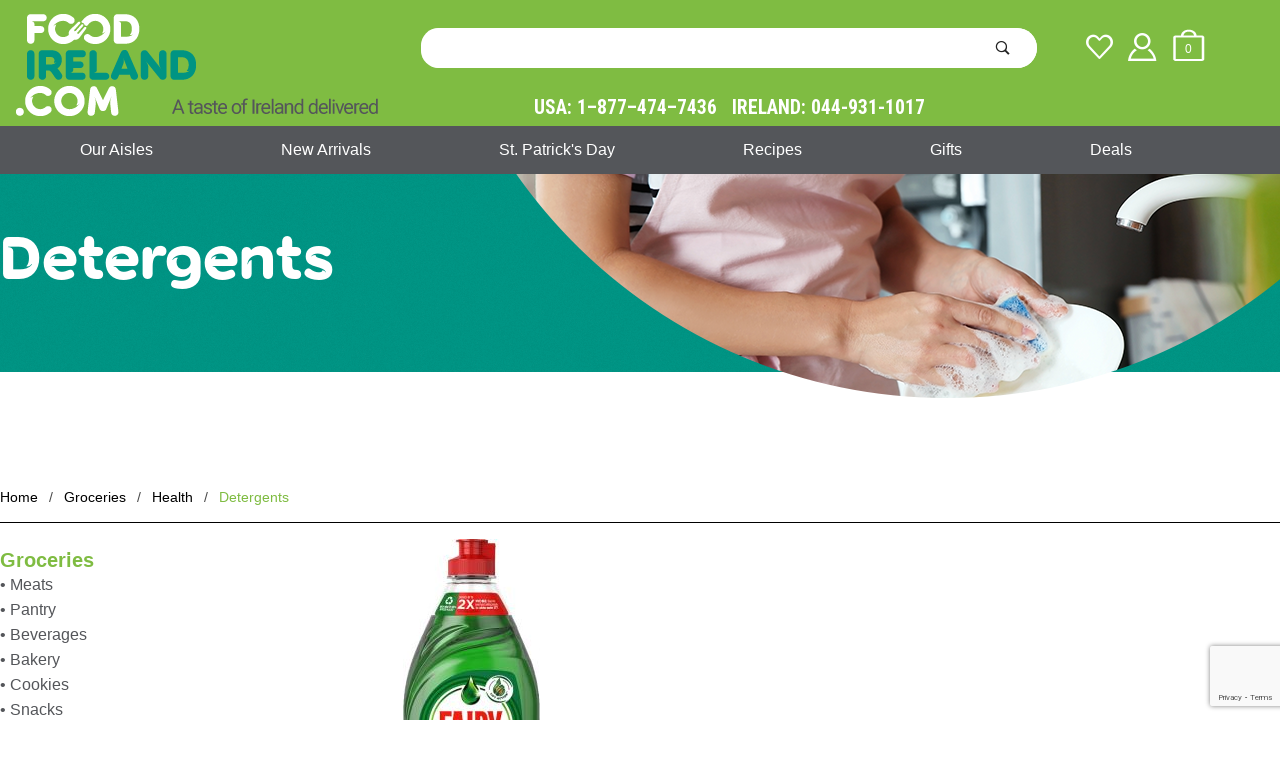

--- FILE ---
content_type: text/html; charset=utf-8
request_url: https://www.foodireland.com/detergents.html
body_size: 11478
content:
<!DOCTYPE html><html lang="en" class="no-js" xmlns:fb="http://ogp.me/ns/fb#"><script>window.addEventListener('DOMContentLoaded', function () {sessionStorage.setItem('continue_url', 'https://www.foodireland.com/detergents.html');});</script><head><meta charset="utf-8"><meta http-equiv="X-UA-Compatible" content="IE=edge"><meta name="viewport" content="width=device-width, initial-scale=1"><base href="https://www.foodireland.com/mm5/"><title>Food Ireland: Detergents</title><link rel="preconnect" crossorigin href="https://fonts.gstatic.com" data-resource-group="css_list" data-resource-code="preconnect-google-fonts" /><link rel="stylesheet" href="https://fonts.googleapis.com/css?family=Poppins:400,500,700&amp;display=optional" data-resource-group="css_list" data-resource-code="google-fonts" /><link type="text/css" media="all" rel="stylesheet" href="https://www.foodireland.com/mm5/json.mvc?Store_Code=FI&amp;Function=CSSResource_Output&amp;CSSCombinedResource_Code=stylesheet&T=628b1dac" data-resource-group="css_list" data-resource-code="stylesheet" /><link rel="preconnect" crossorigin href="//www.google-analytics.com" data-resource-group="css_list" data-resource-code="preconnect-google-analytics" /><link rel="preconnect" crossorigin href="https://www.googletagmanager.com" data-resource-group="css_list" data-resource-code="preconnect-google-tag-manager" /><script type="text/javascript">
var MMThemeBreakpoints =
[
{
"code":	"mobile",
"name":	"Mobile",
"start":	{
"unit": "px",
"value": ""
}
,
"end":	{
"unit": "em",
"value": "39.999"
}
}
,{
"code":	"tablet",
"name":	"Tablet",
"start":	{
"unit": "px",
"value": ""
}
,
"end":	{
"unit": "em",
"value": "59.999"
}
}
];
</script>
<script type="text/javascript">
var json_url = "https:\/\/www.foodireland.com\/mm5\/json.mvc\u003F";
var json_nosessionurl = "https:\/\/www.foodireland.com\/mm5\/json.mvc\u003F";
var Store_Code = "FI";
</script>
<script type="text/javascript" src="https://www.foodireland.com/mm5/clientside.mvc?T=1ba8f89c&amp;Module_Code=cmp-cssui-searchfield&amp;Filename=runtime.js" integrity="sha512-GT3fQyjPOh3ZvhBeXjc3+okpwb4DpByCirgPrWz6TaihplxQROYh7ilw9bj4wu+hbLgToqAFQuw3SCRJjmGcGQ==" crossorigin="anonymous" async defer></script>
<script type="text/javascript">
var MMSearchField_Search_URL_sep = "https:\/\/www.foodireland.com\/search.html\u003FSearch=";
(function( obj, eventType, fn )
{
if ( obj.addEventListener )
{
obj.addEventListener( eventType, fn, false );
}
else if ( obj.attachEvent )
{
obj.attachEvent( 'on' + eventType, fn );
}
})( window, 'mmsearchfield_override', function()
{
MMSearchField.prototype.onMenuAppendHeader = function () {return null;};MMSearchField.prototype.onMenuAppendItem = function (data) {var span;span = newElement('span', {'class': 'x-search-preview__entry'}, null, null);span.innerHTML = data;return span;};MMSearchField.prototype.onMenuAppendStoreSearch = function (search_value) {var item;item = newElement('div', {'class': 'x-search-preview__search-all'}, null, null);item.element_text = newTextNode('Search store for product "' + search_value + '"', item);return item;};MMSearchField.prototype.onFocus = function () {this.element_menu.classList.toggle('x-search-preview--open');};MMSearchField.prototype.onBlur = function () {this.element_menu.classList.toggle('x-search-preview--open');};
} );
</script>
<script type="text/javascript" src="https://www.foodireland.com/mm5/clientside.mvc?T=1ba8f89c&amp;Filename=runtime_ui.js" integrity="sha512-ZIZBhU8Ftvfk9pHoUdkXEXY8RZppw5nTJnFsMqX+3ViPliSA/Y5WRa+eK3vIHZQfqf3R/SXEVS1DJTjmKgVOOw==" crossorigin="anonymous" async defer></script><script type="text/javascript" src="https://www.foodireland.com/mm5/clientside.mvc?T=1ba8f89c&amp;Filename=ajax.js" integrity="sha512-hBYAAq3Edaymi0ELd4oY1JQXKed1b6ng0Ix9vNMtHrWb3FO0tDeoQ95Y/KM5z3XmxcibnvbVujqgLQn/gKBRhA==" crossorigin="anonymous" async defer></script><link href="https://fonts.googleapis.com/css2?family=Roboto+Condensed:wght@700&display=swap" rel="stylesheet"><link rel="canonical" href="https://www.foodireland.com/detergents.html" itemprop="url"><style>.easter-message {border: 1px solid #EF73F3;background-color: #EF73F3;background-repeat: no-repeat;background-position: 20px center;font-family: Arial, Helvetica, sans-serif;font-size: 16px;color: #FFF;font-weight: bold;text-decoration: none;text-align: center;}.easter-message a {color:#fff;}.box-message {text-align: center;border-radius: 0.25rem;/*margin-right: 0.75rem;*//*margin-left: 0.75rem;*/margin: 0.5rem 0;}.box-message div {line-height: 1rem;margin-left: 40px;padding: 1rem;}@media (min-width: 60em) {.t-storefront-email {background-image: url(/mm5/graphics/00000001/1/social-email-bg.jpg); min-height:398px; min-width: 1680px;}}.x-carousel__button {z-index:1;}@media screen and (max-width: 59.9em) {.x-transfigure-navigation.is-open {z-index: 20;}}</style><script>(function(w,d,s,l,i){w[l]=w[l]||[];w[l].push({'gtm.start':new Date().getTime(),event:'gtm.js'});var f=d.getElementsByTagName(s)[0],j=d.createElement(s),dl=l!='dataLayer'?'&l='+l:'';j.async=true;j.src='https://www.googletagmanager.com/gtm.js?id='+i+dl;f.parentNode.insertBefore(j,f);})(window,document,'script','dataLayer','GTM-KQBKFD');</script><!-- End Google Tag Manager --><!-- Google tag (gtag.js) --><script async src="https://www.googletagmanager.com/gtag/js?id=G-XZZMBH7BJT"></script><script>window.dataLayer = window.dataLayer || [];function gtag(){dataLayer.push(arguments);}gtag('js', new Date());gtag('config', 'G-XZZMBH7BJT');</script><link type="text/css" media="all" rel="stylesheet" integrity="sha256-lWOXBr8vqpiy3pliCN1FmPIYkHdcr8Y0nc2BRMranrA= sha384-0K5gx4GPe3B0+RaqthenpKbJBAscHbhUuTd+ZmjJoHkRs98Ms3Pm2S4BvJqkmBdh sha512-wrhf+QxqNNvI+O73Y1XxplLd/Bt2GG2kDlyCGfeByKkupyZlAKZKAHXE2TM9/awtFar6eWl+W9hNO6Mz2QrA6Q==" crossorigin="anonymous" href="https://www.foodireland.com/mm5/json.mvc?Store_Code=FI&amp;Function=CSSResource_Output&amp;CSSResource_Code=mm-theme-styles&T=d9872f93" data-resource-group="modules" data-resource-code="mm-theme-styles" /><script type="text/javascript" data-resource-group="modules" data-resource-code="recaptcha_v3">
(() =>
{
var script;
script	= document.createElement( 'script' );
script.src	= 'https://www.google.com/recaptcha/api.js?render=6LeB5ZQpAAAAABdRKrV7W6ZkQX5cQO2vsJKUxq3a';
document.documentElement.appendChild( script );
} )();
document.addEventListener( 'DOMContentLoaded', () =>
{
var form, element, elements, form_lookup;
form_lookup = new Array();
} );
class Miva_reCAPTCHAv3_FormSubmitListener
{
#form;
#submitting;
#event_submit;
#original_submit;
#recaptcha_action;
constructor( form, recaptcha_action )
{
this.#form	= form;
this.#submitting	= false;
this.#original_submit	= form.submit;
this.#recaptcha_action	= recaptcha_action;
this.#event_submit	= ( e ) =>
{
e.stopImmediatePropagation();
e.preventDefault();
//
// Trigger overwritten submit to build reCAPTCHAv3 response, where the original
// form submit will be restored in the callback and the "submit" listener removed.
//
this.#form.submit();
}
this.#form.submit	= () =>
{
if ( this.#submitting )
{
return;
}
this.#submitting = true;
Miva_reCAPTCHAv3_Submit( this.#recaptcha_action, ( token ) =>
{
var input_response;
this.#submitting	= false;
input_response	= document.createElement( 'input' );
input_response.type	= 'hidden';
input_response.name	= 'reCAPTCHAv3_Response';
input_response.value	= token;
this.#form.submit	= this.#original_submit;
this.#form.removeEventListener( 'submit', this.#event_submit, { capture: true } );
this.#form.appendChild( input_response );
if ( this.#form.requestSubmit )	this.#form.requestSubmit();
else	this.#form.dispatchEvent( new Event( 'submit', { bubbles: true, cancelable: true } ) );
} );
};
this.#form.addEventListener( 'submit', this.#event_submit, { capture: true } );
}
}
function Miva_reCAPTCHAv3_Submit( recaptcha_action, callback )
{
try
{
grecaptcha.ready( () => {
try
{
grecaptcha.execute( '6LeB5ZQpAAAAABdRKrV7W6ZkQX5cQO2vsJKUxq3a', { action: recaptcha_action } ).then( ( token ) => {
callback( token );
} );
}
catch ( e )
{
setTimeout( () => callback( 'recaptcha failed' ) );
}
} );
}
catch ( e )
{
setTimeout( () => callback( 'recaptcha failed' ) );
}
}
</script><script data-resource-group="head_tag" data-resource-code="GTM-head-tag">(function(w,d,s,l,i){w[l]=w[l]||[];w[l].push({'gtm.start':new Date().getTime(),event:'gtm.js'});var f=d.getElementsByTagName(s)[0],j=d.createElement(s),dl=l!='dataLayer'?'&l='+l:'';j.async=true;j.src='https://www.googletagmanager.com/gtm.js?id='+i+dl;f.parentNode.insertBefore(j,f);})(window,document,'script','dataLayer','GTM-KQBKFD');</script><script data-resource-group="head_tag" data-resource-code="GTM-dataLayer">
var dataLayer = dataLayer || [];
dataLayer.push({
canonicalUri: '\/detergents.html',
canonicalUrl: 'https:\/\/www.foodireland.com\/detergents.html',
category: {
code: 'healthdetergents',
name: 'Detergents'
},
global: {
action: '',
basket: {
basketId: 'provisional',
custId: '0'
},
categoryCode: 'healthdetergents',
function: '',
moduleFunction: '',
productCode: '',
screen: 'CTGY',
uiException: ''
},
page: {
code: 'CTGY',
name: 'Category Display'
},
product: {
code: '',
name: '',
sku: ''
}
});
window.addEventListener('DOMContentLoaded', () => {
document.querySelectorAll('form').forEach(form => {
if (form.getAttribute('name')?.length) {
return;
}
const identifier = form.elements?.Action?.value ?? form.dataset?.hook ?? form.querySelector('legend')?.innerText;
if (identifier?.length) {
form.name = identifier;
}
});
});
window.addEventListener('DOMContentLoaded', () => {
let timeoutId;
const debouncedSearch = (e) => {
clearTimeout(timeoutId);
timeoutId = setTimeout(() => {
const search_term = e?.target?.value;
if (!search_term?.length) {
return;
}
dataLayer.push({
event: 'search',
search_term
});
}, 500);
};
const searchInputs = document.querySelectorAll('input[name="Search"]');
searchInputs.forEach(input => {
input.addEventListener('input', debouncedSearch)
});
});
class MMXPromotionTracker {
constructor() {
window.addEventListener('DOMContentLoaded', () => {
this.init();
});
}
init() {
this.promotions = document.querySelectorAll('[data-flex-item]');
if (!this.promotions.length) {
return;
}
this.promotionObserver = new IntersectionObserver((entries) => {
this.observedCallback(entries);
}, {threshold: [0.75]});
this.promotions.forEach((promotion, i) => {
this.promotionObserver.observe(promotion);
promotion.addEventListener('click', (e) => {
this.promotionClicked(promotion, e);
});
});
}
promotionClicked(promotion, e){
let clickedLink = false;
let products = [];
let clickedHero;
e.composedPath().forEach(item => {
if (item.nodeName === 'A' || (item.nodeName === 'MMX-HERO' && item.dataset?.href?.length)) {
clickedLink = true;
}
if (item.nodeName === 'MMX-HERO') {
clickedHero = item;
} else if (item.nodeName === 'MMX-PRODUCT-CAROUSEL') {
const clickedProductIndex = [...item.shadowRoot.querySelectorAll('mmx-hero[slot="hero_slide"]')].findIndex(heroSlide => heroSlide === clickedHero);
products = [item?.products[clickedProductIndex]];
} else if (item.nodeName === 'MMX-FEATURED-PRODUCT') {
products = [item?.product];
}
});
if (clickedLink) {
this.trackPromotion('select_promotion', promotion, products);
}
};
trackPromotion(event, item, products = []) {
dataLayer.push({ ecommerce: null });
dataLayer.push({
event,
ecommerce: {
creative_name: item.getAttribute('data-flex-item'),
creative_slot: [...this.promotions].findIndex(promotion => promotion === item) + 1,
items: this.productsToEcommerceItems(products),
promotion_id: item.getAttribute('data-flex-component')
}
});
};
observedCallback(entries) {
entries.forEach((entry, entryIndex) => {
if (!entry.isIntersecting) {
return;
}
this.trackPromotion('view_promotion', entry.target, entry.target?.products);
});
};
productsToEcommerceItems(products = []) {
if (!products?.length) {
return [];
}
return products.map((item, i) => {
return {
item_id: item.code,
item_name: item.name,
item_sku: item?.sku,
index: i,
price: item.price,
discount: item.base_price - item.price,
quantity: 1
}
});
}
}
new MMXPromotionTracker();
dataLayer.push({ ecommerce: null });
dataLayer.push({
	"ecommerce": {
		"item_list_id": "category_listing",
		"item_list_name": "Category Listing",
		"items": [
			{
				"discount": 0,
				"index": 0,
				"item_id": 600258,
				"item_name": "Fairy Liquid Original 320ml \u002811.3fl oz\u0029 2 Pack",
				"item_sku": 600258,
				"item_variant": "",
				"price": 5.59,
				"quantity": 1
			}
		]
	},
	"event": "view_item_list"
});
class SelectItemTracker {
listSelectors = {
related_products: [
'.x-product-list--related .x-product-list__link',
'.t-related-product-list .x-product-list__link',
'#js-related-products-carousel [data-mm-linktype="product-list-link"]',
'#js-PROD [data-mm-linktype="product-list-link"]',
'.cmp-product-list .cmp-product-list__item:not(.cmp-product-list__header)',
'[data-hook="related-products"] .mm-card-grid-item__wrapper'
],
wish_list_items: [
'#js-WISH .t-basket__product-details a:not([href*="Edit_Wish"], [href*="Action=RMWL"])',
'#js-WISH .basket-product-row a:not([href*="Edit_Wish"], [href*="Action=RMWL"])',
'#js-WISH .basket-display__product-row a:not([href*="Edit_Wish"], [href*="Action=RMWL"])'
],
order_status: [
'.t-page-ords .t-basket__product-name',
'.t-account-landing__order-list a',
'#js-ORDS .basket-product-row a',
'.order-summary-display a'
]
};
productLists = [
'search_results',
'category_listing',
'all_products'
]
productListLinkSelectors = [
'.x-product-list .x-product-list__link',
'.cmp-product-list .cmp-product-list__item',
'#js-product-list .category-product',
'#js-product-list [data-mm-linktype="product-list-link"]',
'.product-grid [data-mm-linktype="product-list-link"]'
];
constructor() {
window.addEventListener('DOMContentLoaded', () => {
this.init();
});
}
init() {
this.buildProductListLinkSelectors();
Object.keys(this.listSelectors).forEach(listId => {
this.bindListEvents(listId);
});
}
buildProductListLinkSelectors() {
this.productLists.forEach(productList => {
this.listSelectors[productList] = this.productListLinkSelectors;
});
}
bindListEvents(listId) {
const viewItemListEvent = this.getViewItemListEvent(listId);
if (!viewItemListEvent) {
return;
}
const listSelectors = this.listSelectors[listId];
const firstMatchingSelector = listSelectors.find(selector => {
return document.querySelector(selector) !== null;
});
const listItemLinks = document.querySelectorAll(firstMatchingSelector);
listItemLinks.forEach((listItemLink, index) => {
listItemLink.addEventListener('click', () => {
this.trackSelectItem(viewItemListEvent, index);
});
});
}
getViewItemListEvent(list_id) {
return window?.dataLayer?.find(item => {
return item?.event === 'view_item_list' && item?.ecommerce?.item_list_id === list_id;
});
}
trackSelectItem(viewItemListEvent, itemIndex) {
const selectedItem = structuredClone(viewItemListEvent?.ecommerce?.items?.[itemIndex]);
if (typeof selectedItem !== 'object') {
return;
}
dataLayer.push({ ecommerce: null });
dataLayer.push({
event: 'select_item',
ecommerce: {
currency: 'USD',
value: selectedItem?.price - selectedItem?.discount,
items: [
selectedItem
]
}
});
}
}
new SelectItemTracker();
</script><style>.tgreivews-breaker {height: 1.5rem;clear: left;}.tgreviews {width: 400px;max-width: 100%;margin: auto;}.tgreviews div {-moz-box-sizing: border-box;-webkit-box-sizing: border-box;box-sizing: border-box;}.tgreviews-average-overlay {overflow: hidden;position: absolute;top: -4px;left: 0;white-space: nowrap;color: #000; }.tgreviews-breakdown {clear: left;}.tgreviews-breakdown__rating,.tgreviews-breakdown__count {-webkit-flex:0 0 auto;-moz-flex:0 0 auto;-ms-flex:0 0 auto;-o-flex:0 0 auto;flex:0 0 auto;}.tgreviews-breakdown__rating {text-align: right;}.tgreviews-breakdown__percent {-webkit-flex: 1 1 auto;-moz-flex: 1 1 auto;-ms-flex: 1 1 auto;-o-flex: 1 1 auto;flex: 1 1 auto;}.tgreviews-breakdown__percentage {height: 5px;background: #DDDDDD;position: relative;margin-top: 5px;}.tgreviews-breakdown__percentage-overlay {background: #7FBC42;height: 5px;position: absolute;top: 0;left: 0;}.tgreviews-breakdown__rating,.tgreviews-breakdown__percent,.tgreviews-breakdown__count {float: left;padding: 2px 5px;}.tgreviews-breakdown__star {color: #54565A;}.tgreviews-half {float: left;width: 50%;}.tgreviews-sorting,.tgreviews-breakdown,.tgreviews-flex {display: -webkit-flex;display: -moz-flex;display: -ms-flex;display: -o-flex;display: flex;align-items: center;}.tgreviews-label,.tgreviews-pagination-label {font-size: 11px;font-weight: bold;text-transform: uppercase;margin-right: 1rem;}.tgreviews-label {-webkit-flex: 0 0 auto;-moz-flex: 0 0 auto;-ms-flex: 0 0 auto;-o-flex: 0 0 auto;flex: 0 0 auto;}.tgreviews-average {text-align: center;}.tgreviews-average__star,.tgreviews-average__star-overlay {position: relative;color: #54565A;}.tgreviews-average__star {font-size: 1.25rem;display: inline-block;position: relative;}.tgreviews-average__star-overlay {position: absolute;top: 0;left: 0;color: #7FBC42;overflow: hidden;bottom: 0;display: inline-block;text-align: left;white-space: nowrap;}.tgreviews-average__text {font-weight: bold;text-transform: uppercase;font-size: 11px;}.tgreviews-review {border-bottom: 1px solid #DDDDDD;line-height: 1.5;}.tgreviews-rating-title {margin-bottom: 0.25rem;position: relative;clear: both;}.tgreviews-verified-buyer {font-size: 9px;font-weight: bold;text-transform: uppercase;}.tgreviews-rating-stars {font-size: 1rem;color: #7FBC42;}.tgreviews-review__rating {padding: 2px 5px;font-size: 11px;border: 1px solid #DDDDDD;margin-right: 0.5rem;}.tgreviews-review__user {font-size: 11px;margin-bottom: 0.25rem;}.tgreviews-review__additionalfields {margin: 0.5rem 0;}.tgreviews-review__addlfield-label {font-weight: bold;}.tgreviews-review__title {float: left;}.tgreviews-review__rating-info {float:right;}.tgreviews-rating-title:before,.tgreviews-rating-title:after {content: " ";display: table;}.tgreviews-rating-title:after {clear: both;}.x-product-list__name {padding: 0 3em 1em 3em;}</style></head><body id="js-CTGY" class="o-site-wrapper t-page-ctgy"><!-- GLOBAL HEADER START --><!-- Google Tag Manager (noscript) --><noscript><iframe src="https://www.googletagmanager.com/ns.html?id=GTM-KQBKFD"height="0" width="0" style="display:none;visibility:hidden"></iframe></noscript><!-- End Google Tag Manager (noscript) --><div id="mini_basket" class="readytheme-contentsection">
<section id="mini-BasketM" class="x-mini-basket" data-hook="mini-basket" data-item-count="0" data-subtotal=""><div class="x-mini-basket__content u-bg-white"><header><div class="x-mini-basket__header"><strong>My Cart: 0 item(s)</strong><button class="c-button u-bg-gray-40 u-icon-cross" data-hook="close-mini-basket"></button></div><hr class="c-keyline"></header><footer class="x-mini-basket__footer"><div class="x-messages x-messages--info">Your Shopping Cart Is Empty</div></footer></div></section>
</div>
<header class="o-wrapper o-wrapper--full o-wrapper--flush t-site-header" data-hook="site-header"><div id="fasten_header" class="readytheme-contentsection">
<section class="o-layout o-layout--align-center x-fasten-header t-site-header__masthead " data-hook="fasten-header"><div class="o-layout__item u-width-2 u-width-1--w u-text-left t-site-header__logo"><a href="https://www.foodireland.com/storefront.html" title="Food Ireland" rel="nofollow"><img class="x-fasten-header__logo-image" src="https://www.foodireland.com/mm5/graphics/00000001/1/food-ireland-logo-sticky.png" alt="FoodIreland.com A taste of Ireland" title="FoodIreland.com A taste of Ireland"></a></div><div class="o-layout__item u-width-2 u-width-4--w"><a class="c-button c-button--clear c-button--flush u-bg-transparent u-color-gray-50 u-text-medium u-text-uppercase" href="https://www.foodireland.com/our-catalog.html">Shop Our Catalog <span class="u-font-tiny u-icon-chevron-right"></span></a></div><div class="o-layout__item u-width-4"><form class="t-site-header__search-form" method="post" action="https://www.foodireland.com/search.html"><fieldset><legend>Product Search</legend><ul class="c-form-list"><li class="c-form-list__item c-form-list__item--full c-control-group u-flex"><input class="c-form-input c-control-group__field u-bg-white u-border-none" data-mm_searchfield="Yes" data-mm_searchfield_id="x-search-preview--fasten" type="search" name="Search" value="" placeholder="Search" autocomplete="off" required><button class="c-button c-button--large c-control-group__button u-bg-white u-color-gray-50 u-icon-search u-border-none" type="submit"></button></li></ul></fieldset><span class="x-search-preview u-color-gray-50" data-mm_searchfield_menu="Yes" data-mm_searchfield_id="x-search-preview--fasten"></span></form></div><div class="o-layout__item u-flex u-width-4 u-width-3--w t-site-header__masthead-links"><a class="u-color-gray-50 u-text-uppercase" href="https://www.foodireland.com/customer-log-in.html"><span class="u-icon-user"></span></a><a class="u-color-gray-50 u-text-uppercase t-site-header__basket-link" data-hook="open-mini-basket" href="https://www.foodireland.com/basket-contents.html"><span class="u-icon-cart-empty" data-hook="open-mini-basket"></span><span class="u-bg-gray-50 u-color-white t-site-header__basket-link-quantity" data-hook="open-mini-basket mini-basket-count">0</span></a></div></section>
</div>
<section class="o-wrapper t-site-header__masthead"><div class="o-layout o-layout--align-center"><div class="o-layout__item u-width-2 u-width-1--m u-hidden--l "><button class="c-button c-button--flush c-button--full c-button--hollow u-bg-transparent u-border-none u-color-gray-50 u-font-huge u-icon-menu" data-hook="open-main-menu"></button></div><div class="o-layout__item u-width-8 u-width-10--m u-width-4--l u-width-4--w u-text-center u-text-left--l t-site-header__logo" style="margin-bottom: 10px;"><a href="https://www.foodireland.com/storefront.html" title="Food Ireland" rel="nofollow"><img src="/mm5/graphics/00000001/food-ireland-logo.png" alt="FoodIreland.com" title="FoodIreland.com"></a></div><div class="o-layout__item u-width-2 u-width-1--m u-hidden--l " data-hook="open-mini-basket"><a class="u-icon-cart-empty u-color-gray-50 t-site-header__basket-link--mobile" data-hook="open-mini-basket" href="https://www.foodireland.com/basket-contents.html"><span class="u-bg-gray-50 u-color-gray-10 u-font-primary t-site-header__basket-link-quantity--mobile" data-hook="open-mini-basket mini-basket-count">0</span></a></div><div class="o-layout o-layout--align-center u-width-12 u-width-8--l mobile "><div class="o-layout__item u-width-12 u-width-9--l " itemscope itemtype="http://schema.org/WebSite"><meta itemprop="url" content="//www.foodireland.com/"/><form class="t-site-header__search-form" method="post" action="https://www.foodireland.com/search.html" itemprop="potentialAction" itemscope itemtype="http://schema.org/SearchAction"><fieldset><legend>Product Search</legend><ul class="c-form-list"><li class="c-form-list__item c-form-list__item--full c-control-group u-flex"><meta itemprop="target" content="https://www.foodireland.com/search.html?q={Search}"/><input class="c-form-input c-control-group__field u-bg-white u-border-none" data-mm_searchfield="Yes" data-mm_searchfield_id="x-search-preview" type="search" name="Search" value="" placeholder="" autocomplete="off" required itemprop="query-input"><button class="c-button c-button--large c-control-group__button u-bg-white u-color-gray-50 u-icon-search u-border-none" type="submit"></button></li></ul></fieldset><span class="x-search-preview" data-mm_searchfield_menu="Yes" data-mm_searchfield_id="x-search-preview"></span></form></div><div class="o-layout__item u-hidden u-flex--l u-width-3--l u-width-3--w t-site-header__masthead-links "><a class="u-color-white u-text-uppercase" href="https://www.foodireland.com/wish-list.html"><span class="u-icon-heart-empty"></span></a><a class="u-color-white u-text-uppercase" data-hook="show-related" data-target="global-account" href="https://www.foodireland.com/customer-log-in.html"><span class="u-icon-user u-color-white"></span> </a><div data-hook="open-mini-basket mini-basket-count" class="mini-basket"><a href="https://www.foodireland.com/basket-contents.html" data-hook="open-mini-basket"><span data-rt-icon="" class="bg-sky white"><span data-hook="open-mini-basket mini-basket-count" class="notification white t-site-header__basket-link-quantity basket-count">0</span></span></a></div></div><div class="o-layout__item u-hidden u-flex--l u-width-12 u-width-9--l t-site-header__masthead-text "><span class="u-color-white u-font-condensed">USA: 1–877–474–7436&nbsp;&nbsp;&nbsp;IRELAND: 044-931-1017</span></div><div class="o-layout__item u-hidden u-flex--l u-width-3 u-width-3--l u-text-center " style="justify-content: center;"></div></div><div class="u-over-everything t-global-account" data-hook="global-account"><form class="t-global-account__form" method="post" action="https://www.foodireland.com/detergents.html" autocomplete="off"><fieldset><legend>Global Account Log In</legend><input type="hidden" name="Action" value="LOGN" /><input type="hidden" name="Category_Code" value="healthdetergents" /><input type="hidden" name="Product_Code" value="" /><input type="hidden" name="Search" value="" /><input type="hidden" name="Per_Page" value="-1" /><input type="hidden" name="Sort_By" value="disp_order" /><ul class="c-form-list"><li class="c-form-list__item c-form-list__item--full"><label class="u-hide-visually">Email Adress</label><input class="c-form-input c-form-input--large" type="email" name="Customer_LoginEmail" value="" autocomplete="email" placeholder="Email" required></li><li class="c-form-list__item c-form-list__item--full"><label class="u-hide-visually">Password</label><input class="c-form-input c-form-input--large" type="password" name="Customer_Password" autocomplete="current-password" placeholder="Password"></li><li class="c-form-list__item c-form-list__item--full"><input class="c-button c-button--full c-button--huge u-bg-gray-50 u-color-white u-text-bold u-text-uppercase" type="submit" value="Sign In"></li><li class="c-form-list__item c-form-list__item--full"><a class="c-button c-button--full c-button--hollow c-button--huge u-bg-white u-color-gray-50 u-text-bold u-text-uppercase" href="https://www.foodireland.com/customer-log-in.html">Register</a></li><li class="c-form-list__item c-form-list__item--full u-text-center"><a class="u-color-gray-30 u-text-bold u-font-small u-text-uppercase" href="https://www.foodireland.com/forgot-password.html">Forgot Password?</a></li></ul></fieldset></form></div><div class="o-layout__item u-width-12 u-width-8--l u-width-7--w u-hidden "><br class="u-hidden--m"><span class="c-heading-echo u-block u-text-bold u-text-center u-text-right--l u-text-uppercase u-color-gray-20"><span class="u-icon-secure"></span> Secure Checkout</span></div></div></section></header><!-- end t-site-header --><div class="o-wrapper t-site-navigation nrp "><div class="o-layout o-layout--align-center o-layout--flush o-layout--justify-center t-site-navigation__wrap"><nav class="o-layout__item u-width-12 u-text-bold c-navigation x-transfigure-navigation " data-hook="transfigure-navigation"><div class="x-transfigure-navigation__wrap" data-layout="horizontal-mega-menu"><header class="x-transfigure-navigation__header u-hidden--l c-control-group"><a class="c-button c-button--full c-button--large c-control-group__button u-bg-gray-10 u-color-gray-50 u-text-bold u-text-uppercase" href="https://www.foodireland.com/customer-log-in.html"><span class="u-icon-user"></span> Sign In or Register</a><button class="c-button u-bg-gray-40 u-color-gray-10 u-icon-cross c-control-group__button" data-hook="close-main-menu"></button></header><div class="x-transfigure-navigation__content"><ul class="c-navigation__row x-transfigure-navigation__row" id="drop"><li class="c-navigation__list c-navigation__list-l1 has-child-menu is-off-screen" data-hook="has-drop-down has-child-menu"><a class="item_1 c-navigation__link c-navigation__link-l1" href="https://www.foodireland.com/storefront.html" target="_self">Our Aisles<span class="u-hidden--l c-navigation__link-carat"><span class="u-icon-chevron-right"></span></span></a><ul class="c-navigation__row is-hidden drop-bg"><li class="c-navigation__list u-hidden--l" data-hook="show-previous-menu"><span class="c-navigation__link"><span class="u-icon-chevron-left">&nbsp;</span><span class="o-layout--grow">Main Menu</span></span></li><li class="c-navigation__list c-navigation__list-l2 has-child-menu" data-hook="has-child-menu"><a class="c-navigation__link" href="https://www.foodireland.com/beverages.html" target="_self">Beverages<span class="c-navigation__link-carat u-hidden--l"><span class="u-icon-chevron-right"></span></span></a><ul class="c-navigation__row is-hidden"><li class="c-navigation__list u-hidden--l" data-hook="show-previous-menu"><span class="c-navigation__link"><span class="u-icon-chevron-left">&nbsp;</span><span class="o-layout--grow">Main Menu</span></span></li><li class="c-navigation__list c-navigation__list-l3"><a class="c-navigation__link" href="https://www.foodireland.com/tea.html" target="_self">Tea</a></li><li class="c-navigation__list c-navigation__list-l3"><a class="c-navigation__link" href="https://www.foodireland.com/coffee.html" target="_self">Coffee</a></li><li class="c-navigation__list c-navigation__list-l3"><a class="c-navigation__link" href="https://www.foodireland.com/soda.html" target="_self">Soda</a></li><li class="c-navigation__list c-navigation__list-l3"><a class="c-navigation__link" href="https://www.foodireland.com/concentrates.html" target="_self">Concentrates</a></li><li class="c-navigation__list c-navigation__list-l3"><a class="c-navigation__link" href="https://www.foodireland.com/hot-chocolate.html" target="_self">Hot Chocolate</a></li><li class="c-navigation__list u-hidden--l"><a class="c-navigation__link" href="https://www.foodireland.com/beverages.html" target="_self">View All Beverages</a></li></ul></li><li class="c-navigation__list c-navigation__list-l2 has-child-menu" data-hook="has-child-menu"><a class="c-navigation__link" href="https://www.foodireland.com/gifts.html" target="_self">Gifts<span class="c-navigation__link-carat u-hidden--l"><span class="u-icon-chevron-right"></span></span></a><ul class="c-navigation__row is-hidden"><li class="c-navigation__list u-hidden--l" data-hook="show-previous-menu"><span class="c-navigation__link"><span class="u-icon-chevron-left">&nbsp;</span><span class="o-layout--grow">Main Menu</span></span></li><li class="c-navigation__list c-navigation__list-l3"><a class="c-navigation__link" href="https://www.foodireland.com/breakfast-pack.html" target="_self">Breakfast Packs</a></li><li class="c-navigation__list c-navigation__list-l3"><a class="c-navigation__link" href="https://www.foodireland.com/irish-peat.html" target="_self">Irish Peat</a></li><li class="c-navigation__list c-navigation__list-l3"><a class="c-navigation__link" href="https://www.foodireland.com/gift-baskets.html" target="_self">Gift Baskets</a></li><li class="c-navigation__list c-navigation__list-l3"><a class="c-navigation__link" href="https://www.foodireland.com/gift-cards.html" target="_self">Gift Certificates</a></li><li class="c-navigation__list c-navigation__list-l3"><a class="c-navigation__link" href="https://www.foodireland.com/gift-to-ireland.html" target="_self">Gifts to Ireland</a></li><li class="c-navigation__list c-navigation__list-l3"><a class="c-navigation__link" href="https://www.foodireland.com/gift-ideas.html" target="_self">Gift Ideas</a></li><li class="c-navigation__list u-hidden--l"><a class="c-navigation__link" href="https://www.foodireland.com/gifts.html" target="_self">View All Gifts</a></li></ul></li><li class="c-navigation__list c-navigation__list-l2 has-child-menu" data-hook="has-child-menu"><a class="c-navigation__link" href="https://www.foodireland.com/meats.html" target="_self">Meats<span class="c-navigation__link-carat u-hidden--l"><span class="u-icon-chevron-right"></span></span></a><ul class="c-navigation__row is-hidden"><li class="c-navigation__list u-hidden--l" data-hook="show-previous-menu"><span class="c-navigation__link"><span class="u-icon-chevron-left">&nbsp;</span><span class="o-layout--grow">Main Menu</span></span></li><li class="c-navigation__list c-navigation__list-l3"><a class="c-navigation__link" href="https://www.foodireland.com/breakfast-pack.html" target="_self">Breakfast Packs</a></li><li class="c-navigation__list c-navigation__list-l3"><a class="c-navigation__link" href="https://www.foodireland.com/sausages.html" target="_self">Sausage</a></li><li class="c-navigation__list c-navigation__list-l3"><a class="c-navigation__link" href="https://www.foodireland.com/mm5/merchant.mvc?Screen=CTGY&amp;Category_Code=meatbacon" target="_self">Bacon</a></li><li class="c-navigation__list c-navigation__list-l3"><a class="c-navigation__link" href="https://www.foodireland.com/pudding.html" target="_self">Puddings</a></li><li class="c-navigation__list c-navigation__list-l3"><a class="c-navigation__link" href="https://www.foodireland.com/pastry.html" target="_self">Pastry</a></li><li class="c-navigation__list c-navigation__list-l3"><a class="c-navigation__link" href="https://www.foodireland.com/ham.html" target="_self">Ham</a></li><li class="c-navigation__list c-navigation__list-l3"><a class="c-navigation__link" href="https://www.foodireland.com/boiling-bacon.html" target="_self">Boiling Bacon</a></li><li class="c-navigation__list u-hidden--l"><a class="c-navigation__link" href="https://www.foodireland.com/meats.html" target="_self">View All Meats</a></li></ul></li><li class="c-navigation__list c-navigation__list-l2 has-child-menu" data-hook="has-child-menu"><a class="c-navigation__link" href="https://www.foodireland.com/bakery.html" target="_self">Bakery<span class="c-navigation__link-carat u-hidden--l"><span class="u-icon-chevron-right"></span></span></a><ul class="c-navigation__row is-hidden"><li class="c-navigation__list u-hidden--l" data-hook="show-previous-menu"><span class="c-navigation__link"><span class="u-icon-chevron-left">&nbsp;</span><span class="o-layout--grow">Main Menu</span></span></li><li class="c-navigation__list c-navigation__list-l3"><a class="c-navigation__link" href="https://www.foodireland.com/bread.html" target="_self">Bread</a></li><li class="c-navigation__list c-navigation__list-l3"><a class="c-navigation__link" href="https://www.foodireland.com/cakes-and-pies.html" target="_self">Cakes & Pies</a></li><li class="c-navigation__list u-hidden--l"><a class="c-navigation__link" href="https://www.foodireland.com/bakery.html" target="_self">View All Bakery</a></li></ul></li><li class="c-navigation__list c-navigation__list-l2 has-child-menu" data-hook="has-child-menu"><a class="c-navigation__link" href="https://www.foodireland.com/pantry.html" target="_self">Pantry<span class="c-navigation__link-carat u-hidden--l"><span class="u-icon-chevron-right"></span></span></a><ul class="c-navigation__row is-hidden"><li class="c-navigation__list u-hidden--l" data-hook="show-previous-menu"><span class="c-navigation__link"><span class="u-icon-chevron-left">&nbsp;</span><span class="o-layout--grow">Main Menu</span></span></li><li class="c-navigation__list c-navigation__list-l3"><a class="c-navigation__link" href="https://www.foodireland.com/jams-and-spreads.html" target="_self">Jams and Spreads</a></li><li class="c-navigation__list c-navigation__list-l3"><a class="c-navigation__link" href="https://www.foodireland.com/cooking-ingredients.html" target="_self">Cooking Ingredients</a></li><li class="c-navigation__list c-navigation__list-l3"><a class="c-navigation__link" href="https://www.foodireland.com/pickles-and-chutneys.html" target="_self">Pickels and Chutneys</a></li><li class="c-navigation__list c-navigation__list-l3"><a class="c-navigation__link" href="https://www.foodireland.com/canned-veg-and-pasta.html" target="_self">Canned Vegetables</a></li><li class="c-navigation__list c-navigation__list-l3"><a class="c-navigation__link" href="https://www.foodireland.com/condiments.html" target="_self">Condiments</a></li><li class="c-navigation__list c-navigation__list-l3"><a class="c-navigation__link" href="https://www.foodireland.com/desserts.html" target="_self">Desserts</a></li><li class="c-navigation__list c-navigation__list-l3"><a class="c-navigation__link" href="https://www.foodireland.com/soups.html" target="_self">Soups</a></li><li class="c-navigation__list c-navigation__list-l3"><a class="c-navigation__link" href="https://www.foodireland.com/gravy.html" target="_self">Gravy</a></li><li class="c-navigation__list c-navigation__list-l3"><a class="c-navigation__link" href="https://www.foodireland.com/baking-goods.html" target="_self">Baking Goods</a></li><li class="c-navigation__list u-hidden--l"><a class="c-navigation__link" href="https://www.foodireland.com/pantry.html" target="_self">View All Pantry</a></li></ul></li><li class="c-navigation__list c-navigation__list-l2 has-child-menu" data-hook="has-child-menu"><a class="c-navigation__link" href="https://www.foodireland.com/dairy.html" target="_self">Dairy<span class="c-navigation__link-carat u-hidden--l"><span class="u-icon-chevron-right"></span></span></a><ul class="c-navigation__row is-hidden"><li class="c-navigation__list u-hidden--l" data-hook="show-previous-menu"><span class="c-navigation__link"><span class="u-icon-chevron-left">&nbsp;</span><span class="o-layout--grow">Main Menu</span></span></li><li class="c-navigation__list c-navigation__list-l3"><a class="c-navigation__link" href="https://www.foodireland.com/butter.html" target="_self">Butter</a></li><li class="c-navigation__list c-navigation__list-l3"><a class="c-navigation__link" href="https://www.foodireland.com/cheese.html" target="_self">Cheese</a></li><li class="c-navigation__list u-hidden--l"><a class="c-navigation__link" href="https://www.foodireland.com/dairy.html" target="_self">View All Dairy</a></li></ul></li><li class="c-navigation__list c-navigation__list-l2 has-child-menu" data-hook="has-child-menu"><a class="c-navigation__link" href="https://www.foodireland.com/cookies.html" target="_self">Cookies<span class="c-navigation__link-carat u-hidden--l"><span class="u-icon-chevron-right"></span></span></a><ul class="c-navigation__row is-hidden"><li class="c-navigation__list u-hidden--l" data-hook="show-previous-menu"><span class="c-navigation__link"><span class="u-icon-chevron-left">&nbsp;</span><span class="o-layout--grow">Main Menu</span></span></li><li class="c-navigation__list c-navigation__list-l3"><a class="c-navigation__link" href="https://www.foodireland.com/chocolate.html" target="_self">Chocolate Cookies</a></li><li class="c-navigation__list c-navigation__list-l3"><a class="c-navigation__link" href="https://www.foodireland.com/plain.html" target="_self">Plain Cookies</a></li><li class="c-navigation__list c-navigation__list-l3"><a class="c-navigation__link" href="https://www.foodireland.com/filled.html" target="_self">Filled Cookies</a></li><li class="c-navigation__list c-navigation__list-l3"><a class="c-navigation__link" href="https://www.foodireland.com/savoury.html" target="_self">Savory Cookies</a></li><li class="c-navigation__list c-navigation__list-l3"><a class="c-navigation__link" href="https://www.foodireland.com/tins-and-packets.html" target="_self">Tin and Boxes</a></li><li class="c-navigation__list u-hidden--l"><a class="c-navigation__link" href="https://www.foodireland.com/cookies.html" target="_self">View All Cookies</a></li></ul></li><li class="c-navigation__list c-navigation__list-l2 has-child-menu" data-hook="has-child-menu"><a class="c-navigation__link" href="https://www.foodireland.com/snacks.html" target="_self">Snacks<span class="c-navigation__link-carat u-hidden--l"><span class="u-icon-chevron-right"></span></span></a><ul class="c-navigation__row is-hidden"><li class="c-navigation__list u-hidden--l" data-hook="show-previous-menu"><span class="c-navigation__link"><span class="u-icon-chevron-left">&nbsp;</span><span class="o-layout--grow">Main Menu</span></span></li><li class="c-navigation__list c-navigation__list-l3"><a class="c-navigation__link" href="https://www.foodireland.com/crisps.html" target="_self">Crisps and Chips</a></li><li class="c-navigation__list c-navigation__list-l3"><a class="c-navigation__link" href="https://www.foodireland.com/snacks-523.html" target="_self">Snacks</a></li><li class="c-navigation__list u-hidden--l"><a class="c-navigation__link" href="https://www.foodireland.com/snacks.html" target="_self">View All Snacks</a></li></ul></li><li class="c-navigation__list c-navigation__list-l2 has-child-menu" data-hook="has-child-menu"><a class="c-navigation__link" href="https://www.foodireland.com/candy.html" target="_self">Candy<span class="c-navigation__link-carat u-hidden--l"><span class="u-icon-chevron-right"></span></span></a><ul class="c-navigation__row is-hidden"><li class="c-navigation__list u-hidden--l" data-hook="show-previous-menu"><span class="c-navigation__link"><span class="u-icon-chevron-left">&nbsp;</span><span class="o-layout--grow">Main Menu</span></span></li><li class="c-navigation__list c-navigation__list-l3"><a class="c-navigation__link" href="https://www.foodireland.com/bars.html" target="_self">Candy Bars</a></li><li class="c-navigation__list c-navigation__list-l3"><a class="c-navigation__link" href="https://www.foodireland.com/bags.html" target="_self">Bags of Sweets</a></li><li class="c-navigation__list c-navigation__list-l3"><a class="c-navigation__link" href="https://www.foodireland.com/boxes.html" target="_self">Boxes of Sweeties</a></li><li class="c-navigation__list u-hidden--l"><a class="c-navigation__link" href="https://www.foodireland.com/candy.html" target="_self">View All Candy</a></li></ul></li><li class="c-navigation__list "><a class="c-navigation__link" href="https://www.foodireland.com/cereals.html" target="_self">Cereals</a></li><li class="c-navigation__list c-navigation__list-l2 has-child-menu" data-hook="has-child-menu"><a class="c-navigation__link" href="https://www.foodireland.com/health.html" target="_self">Health<span class="c-navigation__link-carat u-hidden--l"><span class="u-icon-chevron-right"></span></span></a><ul class="c-navigation__row is-hidden"><li class="c-navigation__list u-hidden--l" data-hook="show-previous-menu"><span class="c-navigation__link"><span class="u-icon-chevron-left">&nbsp;</span><span class="o-layout--grow">Main Menu</span></span></li><li class="c-navigation__list c-navigation__list-l3"><a class="c-navigation__link" href="https://www.foodireland.com/baby.html" target="_self">Baby</a></li><li class="c-navigation__list c-navigation__list-l3"><a class="c-navigation__link" href="https://www.foodireland.com/detergents.html" target="_self">Detergents</a></li><li class="c-navigation__list c-navigation__list-l3"><a class="c-navigation__link" href="https://www.foodireland.com/toiletries.html" target="_self">Toiletries</a></li><li class="c-navigation__list u-hidden--l"><a class="c-navigation__link" href="https://www.foodireland.com/health.html" target="_self">View All Health</a></li></ul></li><li class="c-navigation__list u-hidden--l"><a class="c-navigation__link" href="https://www.foodireland.com/storefront.html" target="_self">View All Our Aisles</a></li></ul></li><li class="c-navigation__list "><a class="item_1 c-navigation__link c-navigation__link-l1" href="https://www.foodireland.com/new.html" target="_self">New Arrivals</a></li><li class="c-navigation__list "><a class="item_1 c-navigation__link c-navigation__link-l1" href="https://www.foodireland.com/patrick.html" target="_self">St. Patrick's Day</a></li><li class="c-navigation__list c-navigation__list-l1 has-child-menu is-off-screen" data-hook="has-drop-down has-child-menu"><a class="item_1 c-navigation__link c-navigation__link-l1" href="/recipes/" target="_self">Recipes<span class="u-hidden--l c-navigation__link-carat"><span class="u-icon-chevron-right"></span></span></a><ul class="c-navigation__row is-hidden drop-bg"><li class="c-navigation__list u-hidden--l" data-hook="show-previous-menu"><span class="c-navigation__link"><span class="u-icon-chevron-left">&nbsp;</span><span class="o-layout--grow">Main Menu</span></span></li><li class="c-navigation__list "><a class="c-navigation__link" href="https://www.foodireland.com/recipes/category/appetizers-and-snacks/" target="_self">Appetizers and Snacks</a></li><li class="c-navigation__list "><a class="c-navigation__link" href="https://www.foodireland.com/recipes/category/breakfast-and-brunch/" target="_self">Breakfast and Brunch</a></li><li class="c-navigation__list "><a class="c-navigation__link" href="https://www.foodireland.com/recipes/category/dinner/" target="_self">Dinner</a></li><li class="c-navigation__list "><a class="c-navigation__link" href="https://www.foodireland.com/recipes/category/dessert/" target="_self">Dessert</a></li><li class="c-navigation__list u-hidden--l"><a class="c-navigation__link" href="/recipes/" target="_self">View All Recipes</a></li></ul></li><li class="c-navigation__list c-navigation__list-l1 has-child-menu is-off-screen" data-hook="has-drop-down has-child-menu"><a class="item_1 c-navigation__link c-navigation__link-l1" href="https://www.foodireland.com/gifts.html" target="_self">Gifts<span class="u-hidden--l c-navigation__link-carat"><span class="u-icon-chevron-right"></span></span></a><ul class="c-navigation__row is-hidden drop-bg"><li class="c-navigation__list u-hidden--l" data-hook="show-previous-menu"><span class="c-navigation__link"><span class="u-icon-chevron-left">&nbsp;</span><span class="o-layout--grow">Main Menu</span></span></li><li class="c-navigation__list "><a class="c-navigation__link" href="https://www.foodireland.com/breakfast-pack.html" target="_self">Breakfast Packs</a></li><li class="c-navigation__list "><a class="c-navigation__link" href="https://www.foodireland.com/irish-peat.html" target="_self">Irish Peat</a></li><li class="c-navigation__list "><a class="c-navigation__link" href="https://www.foodireland.com/gift-baskets.html" target="_self">Gift Baskets</a></li><li class="c-navigation__list "><a class="c-navigation__link" href="https://www.foodireland.com/gift-cards.html" target="_self">Gift Cards</a></li><li class="c-navigation__list "><a class="c-navigation__link" href="https://www.foodireland.com/gift-to-ireland.html" target="_self">Gifts to Ireland</a></li><li class="c-navigation__list "><a class="c-navigation__link" href="https://www.foodireland.com/gift-ideas.html" target="_self">Gift Ideas</a></li><li class="c-navigation__list "><a class="c-navigation__link" href="https://www.foodireland.com/christmas-baskets.html" target="_self">Christmas Baskets</a></li><li class="c-navigation__list u-hidden--l"><a class="c-navigation__link" href="https://www.foodireland.com/gifts.html" target="_self">View All Gifts</a></li></ul></li><li class="c-navigation__list c-navigation__list-l1 has-child-menu is-off-screen" data-hook="has-drop-down has-child-menu"><a class="item_1 c-navigation__link c-navigation__link-l1" href="https://www.foodireland.com/deals.html" target="_self">Deals<span class="u-hidden--l c-navigation__link-carat"><span class="u-icon-chevron-right"></span></span></a><ul class="c-navigation__row is-hidden drop-bg"><li class="c-navigation__list u-hidden--l" data-hook="show-previous-menu"><span class="c-navigation__link"><span class="u-icon-chevron-left">&nbsp;</span><span class="o-layout--grow">Main Menu</span></span></li><li class="c-navigation__list "><a class="c-navigation__link" href="https://www.foodireland.com/new.html" target="_self">View all new arrivals</a></li><li class="c-navigation__list "><a class="c-navigation__link" href="https://www.foodireland.com/offers.html" target="_self">Special Offers</a></li><li class="c-navigation__list "><a class="c-navigation__link" href="https://www.foodireland.com/free-shipping.html" target="_self">Free Shipping</a></li><li class="c-navigation__list "><a class="c-navigation__link" href="https://www.foodireland.com/clearance-items.html" target="_self">Clearance</a></li><li class="c-navigation__list u-hidden--l"><a class="c-navigation__link" href="https://www.foodireland.com/deals.html" target="_self">View All Deals</a></li></ul></li><li class="c-navigation__list u-hidden--l u-text-left"><div class="x-transfigure-navigation__footer"><a class="x-transfigure-navigation__footer-link u-color-gray-40" href="https://www.foodireland.com/about-us.html" title="About Us">About Us</a><a class="x-transfigure-navigation__footer-link u-color-gray-40" href="https://www.foodireland.com/contact-us.html" title="Contact Us">Contact Us</a><a class="x-transfigure-navigation__footer-link u-color-gray-40" href="https://www.foodireland.com/frequently-asked-questions.html" title="Frequent Questions">Frequent Questions</a></div></li></ul></div></div></nav></div></div><!-- end t-site-navigation --><!-- HEADER MESSAGES CONDITIONALS --><!-- END OF HEADER MESSAGES CONDITIONALS -->	<!-- Category Title Image --><div class="cattitle backstretch"><span><h1 class="cattitle_title u-text-bold u-color-white">Detergents</h1></span></div><nav class="x-collapsing-breadcrumbs t-breadcrumbs" data-hook="collapsing-breadcrumbs"><ul class="o-list-inline x-collapsing-breadcrumbs__group u-hidden" data-hook="collapsing-breadcrumbs__group"></ul><ul class="o-list-inline x-collapsing-breadcrumbs__list" data-hook="collapsing-breadcrumbs__list" itemscope itemtype="http://schema.org/BreadcrumbList"><li class="o-list-inline__item u-hidden" data-hook="collapsing-breadcrumbs__trigger-area"><button class="c-button c-button--hollow u-border-none u-color-black u-bg-transparent x-collapsing-breadcrumbs__button" data-hook="collapsing-breadcrumbs__button">&hellip;</button></li><li class="o-list-inline__item" data-hook="collapsing-breadcrumbs__item" itemprop="itemListElement" itemscope itemtype="http://schema.org/ListItem"><a class="u-color-black" href="https://www.foodireland.com/storefront.html" title="Home" itemprop="item"><span itemprop="name">Home</span></a><meta itemprop="position" content="1" /></li><li class="o-list-inline__item" data-hook="collapsing-breadcrumbs__item" itemprop="itemListElement" itemscope itemtype="http://schema.org/ListItem"><a class="u-color-black" href="https://www.foodireland.com/groceries.html" title="Groceries" itemprop="item"><span itemprop="name">Groceries</span></a><meta itemprop="position" content="2" /></li><li class="o-list-inline__item" data-hook="collapsing-breadcrumbs__item" itemprop="itemListElement" itemscope itemtype="http://schema.org/ListItem"><a class="u-color-black" href="https://www.foodireland.com/health.html" title="Health" itemprop="item"><span itemprop="name">Health</span></a><meta itemprop="position" content="3" /></li><li class="o-list-inline__item u-color-lime" data-hook="collapsing-breadcrumbs__item" itemprop="itemListElement" itemscope itemtype="http://schema.org/ListItem"><a class="u-color-lime" href="https://www.foodireland.com/detergents.html" title="Detergents" itemprop="item"><span itemprop="name">Detergents</span></a><meta itemprop="position" content="4" /></li></ul></nav><!-- end .x-collapsing-breadcrumbs --><main class="o-wrapper t-main-content-element">	<!-- // GLOBAL HEADER --><section class="o-layout o-layout--column-reverse--m o-layout--row-reverse--l o-layout--wide"><div class="o-layout__item u-width-12 u-width-9--l"><section class="o-layout"><div class="o-layout__item"></div></section><section class="o-layout"><div class="o-layout__item"></div></section><section class="o-layout u-grids-2 u-grids-3--l x-product-list"><div class="o-layout__item u-text-center x-product-list__item"><a class="u-block x-product-list__link" href="https://www.foodireland.com/mm5/merchant.mvc?Screen=PROD&amp;Product_Code=600258" title="Fairy Liquid Original 320ml &#40;11.3fl oz&#41; 2 Pack"><figure class="x-product-list__figure" style="align-items: stretch;"><span class="flag-s flag-s--"><img class="x-product-list__image" src="graphics/00000001/1/600258_137x300.jpg" alt="Fairy Liquid Original 320ml &#40;11.3fl oz&#41; 2 Pack"></span><figcaption><span class="x-product-list__name">Fairy Liquid Original 320ml &#40;11.3fl oz&#41; 2 Pack</span><span class="x-product-list__price">$5.59</span></figcaption></figure></a><div class="purchase-buttons"><form class="inline-labeling ctgy-add-form" data-hook="purchase" action="https://www.foodireland.com/basket-contents.html" method="post" name="add"><input type="hidden" name="Action" value="ADPR" /><input type="hidden" name="Product_Code" value="600258" /><input type="tel" name="Quantity" value="1" class="align-center ctgyQuantity u-font-small" autocomplete="off" /> <input type="submit" value="Add to Cart" class="ctgyCart c-button c-button--full c-button--large u-bg-igreen u-color-white u-text-bold u-font-condensed u-font-small u-text-uppercase"/></form></div></div></section><!-- end .x-product-list --><section class="o-layout"><div class="o-layout__item"></div></section><section class="o-layout"><div class="o-layout__item"></div></section></div><aside class="o-layout__item u-width-12 u-width-3--l" style="padding-right:7em;"><section class="o-layout u-hidden--l"><div class="o-layout__item"><p class="c-heading-delta u-text-bold u-text-center u-text-uppercase">Detergents</p></div></section><nav class="x-category-tree"><input id="categoryTree" class="x-category-tree__trigger" type="checkbox"><label class="x-category-tree__label u-text-uppercase" for="categoryTree">Categories</label><ul class="x-category-tree__row"><li class="x-category-tree__list x-category-tree__list--level-1"><a class="x-category-tree__link x-category-tree__link--current" href="https://www.foodireland.com/groceries.html" title="Groceries">Groceries</a></li><li class="x-category-tree__list x-category-tree__list--level-2"><a class="x-category-tree__link" href="https://www.foodireland.com/meats.html" title="Meats">Meats</a></li><li class="x-category-tree__list x-category-tree__list--level-2"><a class="x-category-tree__link" href="https://www.foodireland.com/pantry.html" title="Pantry">Pantry</a></li><li class="x-category-tree__list x-category-tree__list--level-2"><a class="x-category-tree__link" href="https://www.foodireland.com/beverages.html" title="Beverages">Beverages</a></li><li class="x-category-tree__list x-category-tree__list--level-2"><a class="x-category-tree__link" href="https://www.foodireland.com/bakery.html" title="Bakery">Bakery</a></li><li class="x-category-tree__list x-category-tree__list--level-2"><a class="x-category-tree__link" href="https://www.foodireland.com/cookies.html" title="Cookies">Cookies</a></li><li class="x-category-tree__list x-category-tree__list--level-2"><a class="x-category-tree__link" href="https://www.foodireland.com/snacks.html" title="Snacks">Snacks</a></li><li class="x-category-tree__list x-category-tree__list--level-2"><a class="x-category-tree__link" href="https://www.foodireland.com/candy.html" title="Candy">Candy</a></li><li class="x-category-tree__list x-category-tree__list--level-2"><a class="x-category-tree__link" href="https://www.foodireland.com/dairy.html" title="Dairy">Dairy</a></li><li class="x-category-tree__list x-category-tree__list--level-2"><a class="x-category-tree__link" href="https://www.foodireland.com/cereals.html" title="Cereals">Cereals</a></li><li class="x-category-tree__list x-category-tree__list--level-2"><a class="x-category-tree__link x-category-tree__link--current" href="https://www.foodireland.com/health.html" title="Health">Health</a></li><li class="x-category-tree__list x-category-tree__list--level-3"><a class="x-category-tree__link" href="https://www.foodireland.com/baby.html" title="Baby">Baby</a></li><li class="x-category-tree__list x-category-tree__list--level-3"><a class="x-category-tree__link x-category-tree__link--current test1" href="https://www.foodireland.com/detergents.html" title="Detergents">Detergents</a></li><li class="x-category-tree__list x-category-tree__list--level-3"><a class="x-category-tree__link" href="https://www.foodireland.com/toiletries.html" title="Toiletries">Toiletries</a></li><li class="x-category-tree__list x-category-tree__list--level-2"><a class="x-category-tree__link" href="https://www.foodireland.com/gluten-free.html" title="Gluten Free">Gluten Free</a></li><li class="x-category-tree__list x-category-tree__list--level-1"><a class="x-category-tree__link" href="https://www.foodireland.com/brands.html" title="Brands">Brands</a></li><li class="x-category-tree__list x-category-tree__list--level-1"><a class="x-category-tree__link" href="https://www.foodireland.com/gifts.html" title="Gifts">Gifts</a></li><li class="x-category-tree__list x-category-tree__list--level-1"><a class="x-category-tree__link" href="https://www.foodireland.com/seasonal.html" title="Seasonal">Seasonal</a></li><li class="x-category-tree__list x-category-tree__list--level-1"><a class="x-category-tree__link" href="https://www.foodireland.com/recipes.html" title="Recipes">Recipes</a></li><li class="x-category-tree__list x-category-tree__list--level-1"><a class="x-category-tree__link" href="https://www.foodireland.com/christmas.html" title="Christmas">Christmas</a></li><li class="x-category-tree__list x-category-tree__list--level-1"><a class="x-category-tree__link" href="https://www.foodireland.com/deals.html" title="Deals">Deals</a></li><li class="x-category-tree__list x-category-tree__list--level-1"><a class="x-category-tree__link" href="https://www.foodireland.com/patrick.html" title="St. Patrick's Day">St. Patrick's Day</a></li></ul></nav><!-- end .x-category-tree --></aside></section><!-- GLOBAL FOOTER --></main><!-- end t-site-content --><footer class="o-wrapper o-wrapper--full t-site-footer"><div class="o-wrapper"><div class="o-layout o-layout--column o-layout--row--m t-site-footer__content"><section class="o-layout__item"><img src="/mm5/graphics/00000001/food-ireland-footer-logo.png" title="Food Ireland" alt="Food Ireland" /></section><section class="o-layout__item"><nav class="c-menu c-collapsible-menu"><input id="customer_service" class="c-collapsible-menu__trigger" type="checkbox"><label class="c-collapsible-menu__label u-text-uppercase" for="customer_service">Customer Service</label><h5 class="c-menu__title u-text-uppercase u-font-condensed u-color-cyan">Customer Service</h5><ul class="c-menu__list"><li><a class="c-menu__link" href="https://www.foodireland.com/SHIPPING.html" target="_self">Shipping</a></li><li><a class="c-menu__link" href="https://www.foodireland.com/foodireland-membership-points.html" target="_self">Earn Points</a></li><li><a class="c-menu__link" href="https://www.foodireland.com/food-ireland-return-policy.html" target="_self">Returns</a></li><li><a class="c-menu__link" href="/SECURITY.html" target="_self">Security</a></li><li><a class="c-menu__link" href="https://www.foodireland.com/frequently-asked-questions.html" target="_self">FAQ</a></li></ul></nav></section><section class="o-layout__item"><nav class="c-menu c-collapsible-menu"><input id="quick_links" class="c-collapsible-menu__trigger" type="checkbox"><label class="c-collapsible-menu__label u-text-uppercase" for="quick_links">About</label><h5 class="c-menu__title u-text-uppercase u-font-condensed u-color-cyan">About</h5><ul class="c-menu__list"><li><a class="c-menu__link" href="https://www.foodireland.com/contact-us.html" target="_self">Contact</a></li><li><a class="c-menu__link" href="https://www.foodireland.com/privacy-policy-471.html" target="_self">Privacy</a></li><li><a class="c-menu__link" href="https://www.foodireland.com/terms-of-use.html" target="_self">Terms of Use</a></li><li><a class="c-menu__link" href="https://www.foodirelandwholesale.com/?utm_source=FoodIreland.com&amp;utm_medium=link&amp;utm_campaign=footer_link" target="_self">Wholesale</a></li></ul></nav></section><section class="o-layout__item"><div class="o-layout o-layout--column o-layout--row--m">	
<section class="o-layout__item bbb">
                	<a target="_blank" title="Food Ireland, Inc. BBB Business Review" href="https://www.bbb.org/new-york-city/business-reviews/food-manufacturers-wholesalers-distributors/food-ireland-inc-in-mount-vernon-ny-77103/#bbbonlineclick"><img alt="Food Ireland, Inc. BBB Business Review" style="border: 0;" src="https://seal-newyork.bbb.org/seals/blue-seal-69-145-food-ireland-inc-77103.png" /></a>
           </section><!-- bbb -->



<!-- BEGIN GCR Badge Code -->
<section class="o-layout__item"><g:ratingbadge merchant_id=1098032></g:ratingbadge>​</section>
</div></section></div></div></footer><footer class="o-wrapper o-wrapper--full t-site-disclaimer"><div class="o-wrapper"><div id="footer_copyright" class="readytheme-contentsection">
<section class="o-layout u-grids-1 u-grids-2--m u-grids-3--l t-site-footer__disclaimer">
<p class="o-layout__item">&copy; 2026 www.FoodIreland.com</p>
<p class="o-layout__item"></p>
<p class="o-layout__item u-text-right">A taste of Ireland delivered</p>
</section>
<!-- end .site-footer__disclaimer -->
</div>
</div></footer><!-- end t-site-footer --><script data-resource-group="footer_js" data-resource-code="settings">theme_path = 'themes/shadows/';(function (mivaJS) {mivaJS.ReadyThemeVersion = '1.0.6';mivaJS.Store_Code = 'FI';mivaJS.Product_Code = '';mivaJS.Category_Code = 'healthdetergents';mivaJS.Customer_Login = '';mivaJS.Page = 'CTGY';mivaJS.Screen = 'CTGY';}(window.mivaJS || (window.mivaJS = {})));</script><script src="https://www.foodireland.com/mm5/json.mvc?Store_Code=FI&amp;Function=JavaScriptResource_Output&amp;JavaScriptCombinedResource_Code=site-scripts&T=2e23fe50" data-resource-group="footer_js" data-resource-code="site-scripts"></script><script type="application/ld+json" data-resource-group="footer_js" data-resource-code="product-json-ld"></script><div id="elements-core" class="readytheme-contentsection">
</div>
<!-- <script type="text/javascript" src="scripts/00000001/omega-navigation.js"></script> --><!-- BEGIN GCR Badge Code --><script src="https://apis.google.com/js/platform.js" async defer></script>​<!--// GLOBAL FOOTER --><div id="js-purchase-message" class="message message-warning purchase-message"></div><div class="x-product-layout-purchase__message" data-hook="purchase-message"></div><script type="text/javascript" src="scripts/00000001/jquery.backstretch.min.js"></script><script>$(".cattitle").backstretch("graphics/00000001/food_ireland_grocery_health_detergent.png");</script></body></html>

--- FILE ---
content_type: text/html; charset=utf-8
request_url: https://www.google.com/recaptcha/api2/anchor?ar=1&k=6LeB5ZQpAAAAABdRKrV7W6ZkQX5cQO2vsJKUxq3a&co=aHR0cHM6Ly93d3cuZm9vZGlyZWxhbmQuY29tOjQ0Mw..&hl=en&v=PoyoqOPhxBO7pBk68S4YbpHZ&size=invisible&anchor-ms=20000&execute-ms=30000&cb=rbxnos3oiz3g
body_size: 48707
content:
<!DOCTYPE HTML><html dir="ltr" lang="en"><head><meta http-equiv="Content-Type" content="text/html; charset=UTF-8">
<meta http-equiv="X-UA-Compatible" content="IE=edge">
<title>reCAPTCHA</title>
<style type="text/css">
/* cyrillic-ext */
@font-face {
  font-family: 'Roboto';
  font-style: normal;
  font-weight: 400;
  font-stretch: 100%;
  src: url(//fonts.gstatic.com/s/roboto/v48/KFO7CnqEu92Fr1ME7kSn66aGLdTylUAMa3GUBHMdazTgWw.woff2) format('woff2');
  unicode-range: U+0460-052F, U+1C80-1C8A, U+20B4, U+2DE0-2DFF, U+A640-A69F, U+FE2E-FE2F;
}
/* cyrillic */
@font-face {
  font-family: 'Roboto';
  font-style: normal;
  font-weight: 400;
  font-stretch: 100%;
  src: url(//fonts.gstatic.com/s/roboto/v48/KFO7CnqEu92Fr1ME7kSn66aGLdTylUAMa3iUBHMdazTgWw.woff2) format('woff2');
  unicode-range: U+0301, U+0400-045F, U+0490-0491, U+04B0-04B1, U+2116;
}
/* greek-ext */
@font-face {
  font-family: 'Roboto';
  font-style: normal;
  font-weight: 400;
  font-stretch: 100%;
  src: url(//fonts.gstatic.com/s/roboto/v48/KFO7CnqEu92Fr1ME7kSn66aGLdTylUAMa3CUBHMdazTgWw.woff2) format('woff2');
  unicode-range: U+1F00-1FFF;
}
/* greek */
@font-face {
  font-family: 'Roboto';
  font-style: normal;
  font-weight: 400;
  font-stretch: 100%;
  src: url(//fonts.gstatic.com/s/roboto/v48/KFO7CnqEu92Fr1ME7kSn66aGLdTylUAMa3-UBHMdazTgWw.woff2) format('woff2');
  unicode-range: U+0370-0377, U+037A-037F, U+0384-038A, U+038C, U+038E-03A1, U+03A3-03FF;
}
/* math */
@font-face {
  font-family: 'Roboto';
  font-style: normal;
  font-weight: 400;
  font-stretch: 100%;
  src: url(//fonts.gstatic.com/s/roboto/v48/KFO7CnqEu92Fr1ME7kSn66aGLdTylUAMawCUBHMdazTgWw.woff2) format('woff2');
  unicode-range: U+0302-0303, U+0305, U+0307-0308, U+0310, U+0312, U+0315, U+031A, U+0326-0327, U+032C, U+032F-0330, U+0332-0333, U+0338, U+033A, U+0346, U+034D, U+0391-03A1, U+03A3-03A9, U+03B1-03C9, U+03D1, U+03D5-03D6, U+03F0-03F1, U+03F4-03F5, U+2016-2017, U+2034-2038, U+203C, U+2040, U+2043, U+2047, U+2050, U+2057, U+205F, U+2070-2071, U+2074-208E, U+2090-209C, U+20D0-20DC, U+20E1, U+20E5-20EF, U+2100-2112, U+2114-2115, U+2117-2121, U+2123-214F, U+2190, U+2192, U+2194-21AE, U+21B0-21E5, U+21F1-21F2, U+21F4-2211, U+2213-2214, U+2216-22FF, U+2308-230B, U+2310, U+2319, U+231C-2321, U+2336-237A, U+237C, U+2395, U+239B-23B7, U+23D0, U+23DC-23E1, U+2474-2475, U+25AF, U+25B3, U+25B7, U+25BD, U+25C1, U+25CA, U+25CC, U+25FB, U+266D-266F, U+27C0-27FF, U+2900-2AFF, U+2B0E-2B11, U+2B30-2B4C, U+2BFE, U+3030, U+FF5B, U+FF5D, U+1D400-1D7FF, U+1EE00-1EEFF;
}
/* symbols */
@font-face {
  font-family: 'Roboto';
  font-style: normal;
  font-weight: 400;
  font-stretch: 100%;
  src: url(//fonts.gstatic.com/s/roboto/v48/KFO7CnqEu92Fr1ME7kSn66aGLdTylUAMaxKUBHMdazTgWw.woff2) format('woff2');
  unicode-range: U+0001-000C, U+000E-001F, U+007F-009F, U+20DD-20E0, U+20E2-20E4, U+2150-218F, U+2190, U+2192, U+2194-2199, U+21AF, U+21E6-21F0, U+21F3, U+2218-2219, U+2299, U+22C4-22C6, U+2300-243F, U+2440-244A, U+2460-24FF, U+25A0-27BF, U+2800-28FF, U+2921-2922, U+2981, U+29BF, U+29EB, U+2B00-2BFF, U+4DC0-4DFF, U+FFF9-FFFB, U+10140-1018E, U+10190-1019C, U+101A0, U+101D0-101FD, U+102E0-102FB, U+10E60-10E7E, U+1D2C0-1D2D3, U+1D2E0-1D37F, U+1F000-1F0FF, U+1F100-1F1AD, U+1F1E6-1F1FF, U+1F30D-1F30F, U+1F315, U+1F31C, U+1F31E, U+1F320-1F32C, U+1F336, U+1F378, U+1F37D, U+1F382, U+1F393-1F39F, U+1F3A7-1F3A8, U+1F3AC-1F3AF, U+1F3C2, U+1F3C4-1F3C6, U+1F3CA-1F3CE, U+1F3D4-1F3E0, U+1F3ED, U+1F3F1-1F3F3, U+1F3F5-1F3F7, U+1F408, U+1F415, U+1F41F, U+1F426, U+1F43F, U+1F441-1F442, U+1F444, U+1F446-1F449, U+1F44C-1F44E, U+1F453, U+1F46A, U+1F47D, U+1F4A3, U+1F4B0, U+1F4B3, U+1F4B9, U+1F4BB, U+1F4BF, U+1F4C8-1F4CB, U+1F4D6, U+1F4DA, U+1F4DF, U+1F4E3-1F4E6, U+1F4EA-1F4ED, U+1F4F7, U+1F4F9-1F4FB, U+1F4FD-1F4FE, U+1F503, U+1F507-1F50B, U+1F50D, U+1F512-1F513, U+1F53E-1F54A, U+1F54F-1F5FA, U+1F610, U+1F650-1F67F, U+1F687, U+1F68D, U+1F691, U+1F694, U+1F698, U+1F6AD, U+1F6B2, U+1F6B9-1F6BA, U+1F6BC, U+1F6C6-1F6CF, U+1F6D3-1F6D7, U+1F6E0-1F6EA, U+1F6F0-1F6F3, U+1F6F7-1F6FC, U+1F700-1F7FF, U+1F800-1F80B, U+1F810-1F847, U+1F850-1F859, U+1F860-1F887, U+1F890-1F8AD, U+1F8B0-1F8BB, U+1F8C0-1F8C1, U+1F900-1F90B, U+1F93B, U+1F946, U+1F984, U+1F996, U+1F9E9, U+1FA00-1FA6F, U+1FA70-1FA7C, U+1FA80-1FA89, U+1FA8F-1FAC6, U+1FACE-1FADC, U+1FADF-1FAE9, U+1FAF0-1FAF8, U+1FB00-1FBFF;
}
/* vietnamese */
@font-face {
  font-family: 'Roboto';
  font-style: normal;
  font-weight: 400;
  font-stretch: 100%;
  src: url(//fonts.gstatic.com/s/roboto/v48/KFO7CnqEu92Fr1ME7kSn66aGLdTylUAMa3OUBHMdazTgWw.woff2) format('woff2');
  unicode-range: U+0102-0103, U+0110-0111, U+0128-0129, U+0168-0169, U+01A0-01A1, U+01AF-01B0, U+0300-0301, U+0303-0304, U+0308-0309, U+0323, U+0329, U+1EA0-1EF9, U+20AB;
}
/* latin-ext */
@font-face {
  font-family: 'Roboto';
  font-style: normal;
  font-weight: 400;
  font-stretch: 100%;
  src: url(//fonts.gstatic.com/s/roboto/v48/KFO7CnqEu92Fr1ME7kSn66aGLdTylUAMa3KUBHMdazTgWw.woff2) format('woff2');
  unicode-range: U+0100-02BA, U+02BD-02C5, U+02C7-02CC, U+02CE-02D7, U+02DD-02FF, U+0304, U+0308, U+0329, U+1D00-1DBF, U+1E00-1E9F, U+1EF2-1EFF, U+2020, U+20A0-20AB, U+20AD-20C0, U+2113, U+2C60-2C7F, U+A720-A7FF;
}
/* latin */
@font-face {
  font-family: 'Roboto';
  font-style: normal;
  font-weight: 400;
  font-stretch: 100%;
  src: url(//fonts.gstatic.com/s/roboto/v48/KFO7CnqEu92Fr1ME7kSn66aGLdTylUAMa3yUBHMdazQ.woff2) format('woff2');
  unicode-range: U+0000-00FF, U+0131, U+0152-0153, U+02BB-02BC, U+02C6, U+02DA, U+02DC, U+0304, U+0308, U+0329, U+2000-206F, U+20AC, U+2122, U+2191, U+2193, U+2212, U+2215, U+FEFF, U+FFFD;
}
/* cyrillic-ext */
@font-face {
  font-family: 'Roboto';
  font-style: normal;
  font-weight: 500;
  font-stretch: 100%;
  src: url(//fonts.gstatic.com/s/roboto/v48/KFO7CnqEu92Fr1ME7kSn66aGLdTylUAMa3GUBHMdazTgWw.woff2) format('woff2');
  unicode-range: U+0460-052F, U+1C80-1C8A, U+20B4, U+2DE0-2DFF, U+A640-A69F, U+FE2E-FE2F;
}
/* cyrillic */
@font-face {
  font-family: 'Roboto';
  font-style: normal;
  font-weight: 500;
  font-stretch: 100%;
  src: url(//fonts.gstatic.com/s/roboto/v48/KFO7CnqEu92Fr1ME7kSn66aGLdTylUAMa3iUBHMdazTgWw.woff2) format('woff2');
  unicode-range: U+0301, U+0400-045F, U+0490-0491, U+04B0-04B1, U+2116;
}
/* greek-ext */
@font-face {
  font-family: 'Roboto';
  font-style: normal;
  font-weight: 500;
  font-stretch: 100%;
  src: url(//fonts.gstatic.com/s/roboto/v48/KFO7CnqEu92Fr1ME7kSn66aGLdTylUAMa3CUBHMdazTgWw.woff2) format('woff2');
  unicode-range: U+1F00-1FFF;
}
/* greek */
@font-face {
  font-family: 'Roboto';
  font-style: normal;
  font-weight: 500;
  font-stretch: 100%;
  src: url(//fonts.gstatic.com/s/roboto/v48/KFO7CnqEu92Fr1ME7kSn66aGLdTylUAMa3-UBHMdazTgWw.woff2) format('woff2');
  unicode-range: U+0370-0377, U+037A-037F, U+0384-038A, U+038C, U+038E-03A1, U+03A3-03FF;
}
/* math */
@font-face {
  font-family: 'Roboto';
  font-style: normal;
  font-weight: 500;
  font-stretch: 100%;
  src: url(//fonts.gstatic.com/s/roboto/v48/KFO7CnqEu92Fr1ME7kSn66aGLdTylUAMawCUBHMdazTgWw.woff2) format('woff2');
  unicode-range: U+0302-0303, U+0305, U+0307-0308, U+0310, U+0312, U+0315, U+031A, U+0326-0327, U+032C, U+032F-0330, U+0332-0333, U+0338, U+033A, U+0346, U+034D, U+0391-03A1, U+03A3-03A9, U+03B1-03C9, U+03D1, U+03D5-03D6, U+03F0-03F1, U+03F4-03F5, U+2016-2017, U+2034-2038, U+203C, U+2040, U+2043, U+2047, U+2050, U+2057, U+205F, U+2070-2071, U+2074-208E, U+2090-209C, U+20D0-20DC, U+20E1, U+20E5-20EF, U+2100-2112, U+2114-2115, U+2117-2121, U+2123-214F, U+2190, U+2192, U+2194-21AE, U+21B0-21E5, U+21F1-21F2, U+21F4-2211, U+2213-2214, U+2216-22FF, U+2308-230B, U+2310, U+2319, U+231C-2321, U+2336-237A, U+237C, U+2395, U+239B-23B7, U+23D0, U+23DC-23E1, U+2474-2475, U+25AF, U+25B3, U+25B7, U+25BD, U+25C1, U+25CA, U+25CC, U+25FB, U+266D-266F, U+27C0-27FF, U+2900-2AFF, U+2B0E-2B11, U+2B30-2B4C, U+2BFE, U+3030, U+FF5B, U+FF5D, U+1D400-1D7FF, U+1EE00-1EEFF;
}
/* symbols */
@font-face {
  font-family: 'Roboto';
  font-style: normal;
  font-weight: 500;
  font-stretch: 100%;
  src: url(//fonts.gstatic.com/s/roboto/v48/KFO7CnqEu92Fr1ME7kSn66aGLdTylUAMaxKUBHMdazTgWw.woff2) format('woff2');
  unicode-range: U+0001-000C, U+000E-001F, U+007F-009F, U+20DD-20E0, U+20E2-20E4, U+2150-218F, U+2190, U+2192, U+2194-2199, U+21AF, U+21E6-21F0, U+21F3, U+2218-2219, U+2299, U+22C4-22C6, U+2300-243F, U+2440-244A, U+2460-24FF, U+25A0-27BF, U+2800-28FF, U+2921-2922, U+2981, U+29BF, U+29EB, U+2B00-2BFF, U+4DC0-4DFF, U+FFF9-FFFB, U+10140-1018E, U+10190-1019C, U+101A0, U+101D0-101FD, U+102E0-102FB, U+10E60-10E7E, U+1D2C0-1D2D3, U+1D2E0-1D37F, U+1F000-1F0FF, U+1F100-1F1AD, U+1F1E6-1F1FF, U+1F30D-1F30F, U+1F315, U+1F31C, U+1F31E, U+1F320-1F32C, U+1F336, U+1F378, U+1F37D, U+1F382, U+1F393-1F39F, U+1F3A7-1F3A8, U+1F3AC-1F3AF, U+1F3C2, U+1F3C4-1F3C6, U+1F3CA-1F3CE, U+1F3D4-1F3E0, U+1F3ED, U+1F3F1-1F3F3, U+1F3F5-1F3F7, U+1F408, U+1F415, U+1F41F, U+1F426, U+1F43F, U+1F441-1F442, U+1F444, U+1F446-1F449, U+1F44C-1F44E, U+1F453, U+1F46A, U+1F47D, U+1F4A3, U+1F4B0, U+1F4B3, U+1F4B9, U+1F4BB, U+1F4BF, U+1F4C8-1F4CB, U+1F4D6, U+1F4DA, U+1F4DF, U+1F4E3-1F4E6, U+1F4EA-1F4ED, U+1F4F7, U+1F4F9-1F4FB, U+1F4FD-1F4FE, U+1F503, U+1F507-1F50B, U+1F50D, U+1F512-1F513, U+1F53E-1F54A, U+1F54F-1F5FA, U+1F610, U+1F650-1F67F, U+1F687, U+1F68D, U+1F691, U+1F694, U+1F698, U+1F6AD, U+1F6B2, U+1F6B9-1F6BA, U+1F6BC, U+1F6C6-1F6CF, U+1F6D3-1F6D7, U+1F6E0-1F6EA, U+1F6F0-1F6F3, U+1F6F7-1F6FC, U+1F700-1F7FF, U+1F800-1F80B, U+1F810-1F847, U+1F850-1F859, U+1F860-1F887, U+1F890-1F8AD, U+1F8B0-1F8BB, U+1F8C0-1F8C1, U+1F900-1F90B, U+1F93B, U+1F946, U+1F984, U+1F996, U+1F9E9, U+1FA00-1FA6F, U+1FA70-1FA7C, U+1FA80-1FA89, U+1FA8F-1FAC6, U+1FACE-1FADC, U+1FADF-1FAE9, U+1FAF0-1FAF8, U+1FB00-1FBFF;
}
/* vietnamese */
@font-face {
  font-family: 'Roboto';
  font-style: normal;
  font-weight: 500;
  font-stretch: 100%;
  src: url(//fonts.gstatic.com/s/roboto/v48/KFO7CnqEu92Fr1ME7kSn66aGLdTylUAMa3OUBHMdazTgWw.woff2) format('woff2');
  unicode-range: U+0102-0103, U+0110-0111, U+0128-0129, U+0168-0169, U+01A0-01A1, U+01AF-01B0, U+0300-0301, U+0303-0304, U+0308-0309, U+0323, U+0329, U+1EA0-1EF9, U+20AB;
}
/* latin-ext */
@font-face {
  font-family: 'Roboto';
  font-style: normal;
  font-weight: 500;
  font-stretch: 100%;
  src: url(//fonts.gstatic.com/s/roboto/v48/KFO7CnqEu92Fr1ME7kSn66aGLdTylUAMa3KUBHMdazTgWw.woff2) format('woff2');
  unicode-range: U+0100-02BA, U+02BD-02C5, U+02C7-02CC, U+02CE-02D7, U+02DD-02FF, U+0304, U+0308, U+0329, U+1D00-1DBF, U+1E00-1E9F, U+1EF2-1EFF, U+2020, U+20A0-20AB, U+20AD-20C0, U+2113, U+2C60-2C7F, U+A720-A7FF;
}
/* latin */
@font-face {
  font-family: 'Roboto';
  font-style: normal;
  font-weight: 500;
  font-stretch: 100%;
  src: url(//fonts.gstatic.com/s/roboto/v48/KFO7CnqEu92Fr1ME7kSn66aGLdTylUAMa3yUBHMdazQ.woff2) format('woff2');
  unicode-range: U+0000-00FF, U+0131, U+0152-0153, U+02BB-02BC, U+02C6, U+02DA, U+02DC, U+0304, U+0308, U+0329, U+2000-206F, U+20AC, U+2122, U+2191, U+2193, U+2212, U+2215, U+FEFF, U+FFFD;
}
/* cyrillic-ext */
@font-face {
  font-family: 'Roboto';
  font-style: normal;
  font-weight: 900;
  font-stretch: 100%;
  src: url(//fonts.gstatic.com/s/roboto/v48/KFO7CnqEu92Fr1ME7kSn66aGLdTylUAMa3GUBHMdazTgWw.woff2) format('woff2');
  unicode-range: U+0460-052F, U+1C80-1C8A, U+20B4, U+2DE0-2DFF, U+A640-A69F, U+FE2E-FE2F;
}
/* cyrillic */
@font-face {
  font-family: 'Roboto';
  font-style: normal;
  font-weight: 900;
  font-stretch: 100%;
  src: url(//fonts.gstatic.com/s/roboto/v48/KFO7CnqEu92Fr1ME7kSn66aGLdTylUAMa3iUBHMdazTgWw.woff2) format('woff2');
  unicode-range: U+0301, U+0400-045F, U+0490-0491, U+04B0-04B1, U+2116;
}
/* greek-ext */
@font-face {
  font-family: 'Roboto';
  font-style: normal;
  font-weight: 900;
  font-stretch: 100%;
  src: url(//fonts.gstatic.com/s/roboto/v48/KFO7CnqEu92Fr1ME7kSn66aGLdTylUAMa3CUBHMdazTgWw.woff2) format('woff2');
  unicode-range: U+1F00-1FFF;
}
/* greek */
@font-face {
  font-family: 'Roboto';
  font-style: normal;
  font-weight: 900;
  font-stretch: 100%;
  src: url(//fonts.gstatic.com/s/roboto/v48/KFO7CnqEu92Fr1ME7kSn66aGLdTylUAMa3-UBHMdazTgWw.woff2) format('woff2');
  unicode-range: U+0370-0377, U+037A-037F, U+0384-038A, U+038C, U+038E-03A1, U+03A3-03FF;
}
/* math */
@font-face {
  font-family: 'Roboto';
  font-style: normal;
  font-weight: 900;
  font-stretch: 100%;
  src: url(//fonts.gstatic.com/s/roboto/v48/KFO7CnqEu92Fr1ME7kSn66aGLdTylUAMawCUBHMdazTgWw.woff2) format('woff2');
  unicode-range: U+0302-0303, U+0305, U+0307-0308, U+0310, U+0312, U+0315, U+031A, U+0326-0327, U+032C, U+032F-0330, U+0332-0333, U+0338, U+033A, U+0346, U+034D, U+0391-03A1, U+03A3-03A9, U+03B1-03C9, U+03D1, U+03D5-03D6, U+03F0-03F1, U+03F4-03F5, U+2016-2017, U+2034-2038, U+203C, U+2040, U+2043, U+2047, U+2050, U+2057, U+205F, U+2070-2071, U+2074-208E, U+2090-209C, U+20D0-20DC, U+20E1, U+20E5-20EF, U+2100-2112, U+2114-2115, U+2117-2121, U+2123-214F, U+2190, U+2192, U+2194-21AE, U+21B0-21E5, U+21F1-21F2, U+21F4-2211, U+2213-2214, U+2216-22FF, U+2308-230B, U+2310, U+2319, U+231C-2321, U+2336-237A, U+237C, U+2395, U+239B-23B7, U+23D0, U+23DC-23E1, U+2474-2475, U+25AF, U+25B3, U+25B7, U+25BD, U+25C1, U+25CA, U+25CC, U+25FB, U+266D-266F, U+27C0-27FF, U+2900-2AFF, U+2B0E-2B11, U+2B30-2B4C, U+2BFE, U+3030, U+FF5B, U+FF5D, U+1D400-1D7FF, U+1EE00-1EEFF;
}
/* symbols */
@font-face {
  font-family: 'Roboto';
  font-style: normal;
  font-weight: 900;
  font-stretch: 100%;
  src: url(//fonts.gstatic.com/s/roboto/v48/KFO7CnqEu92Fr1ME7kSn66aGLdTylUAMaxKUBHMdazTgWw.woff2) format('woff2');
  unicode-range: U+0001-000C, U+000E-001F, U+007F-009F, U+20DD-20E0, U+20E2-20E4, U+2150-218F, U+2190, U+2192, U+2194-2199, U+21AF, U+21E6-21F0, U+21F3, U+2218-2219, U+2299, U+22C4-22C6, U+2300-243F, U+2440-244A, U+2460-24FF, U+25A0-27BF, U+2800-28FF, U+2921-2922, U+2981, U+29BF, U+29EB, U+2B00-2BFF, U+4DC0-4DFF, U+FFF9-FFFB, U+10140-1018E, U+10190-1019C, U+101A0, U+101D0-101FD, U+102E0-102FB, U+10E60-10E7E, U+1D2C0-1D2D3, U+1D2E0-1D37F, U+1F000-1F0FF, U+1F100-1F1AD, U+1F1E6-1F1FF, U+1F30D-1F30F, U+1F315, U+1F31C, U+1F31E, U+1F320-1F32C, U+1F336, U+1F378, U+1F37D, U+1F382, U+1F393-1F39F, U+1F3A7-1F3A8, U+1F3AC-1F3AF, U+1F3C2, U+1F3C4-1F3C6, U+1F3CA-1F3CE, U+1F3D4-1F3E0, U+1F3ED, U+1F3F1-1F3F3, U+1F3F5-1F3F7, U+1F408, U+1F415, U+1F41F, U+1F426, U+1F43F, U+1F441-1F442, U+1F444, U+1F446-1F449, U+1F44C-1F44E, U+1F453, U+1F46A, U+1F47D, U+1F4A3, U+1F4B0, U+1F4B3, U+1F4B9, U+1F4BB, U+1F4BF, U+1F4C8-1F4CB, U+1F4D6, U+1F4DA, U+1F4DF, U+1F4E3-1F4E6, U+1F4EA-1F4ED, U+1F4F7, U+1F4F9-1F4FB, U+1F4FD-1F4FE, U+1F503, U+1F507-1F50B, U+1F50D, U+1F512-1F513, U+1F53E-1F54A, U+1F54F-1F5FA, U+1F610, U+1F650-1F67F, U+1F687, U+1F68D, U+1F691, U+1F694, U+1F698, U+1F6AD, U+1F6B2, U+1F6B9-1F6BA, U+1F6BC, U+1F6C6-1F6CF, U+1F6D3-1F6D7, U+1F6E0-1F6EA, U+1F6F0-1F6F3, U+1F6F7-1F6FC, U+1F700-1F7FF, U+1F800-1F80B, U+1F810-1F847, U+1F850-1F859, U+1F860-1F887, U+1F890-1F8AD, U+1F8B0-1F8BB, U+1F8C0-1F8C1, U+1F900-1F90B, U+1F93B, U+1F946, U+1F984, U+1F996, U+1F9E9, U+1FA00-1FA6F, U+1FA70-1FA7C, U+1FA80-1FA89, U+1FA8F-1FAC6, U+1FACE-1FADC, U+1FADF-1FAE9, U+1FAF0-1FAF8, U+1FB00-1FBFF;
}
/* vietnamese */
@font-face {
  font-family: 'Roboto';
  font-style: normal;
  font-weight: 900;
  font-stretch: 100%;
  src: url(//fonts.gstatic.com/s/roboto/v48/KFO7CnqEu92Fr1ME7kSn66aGLdTylUAMa3OUBHMdazTgWw.woff2) format('woff2');
  unicode-range: U+0102-0103, U+0110-0111, U+0128-0129, U+0168-0169, U+01A0-01A1, U+01AF-01B0, U+0300-0301, U+0303-0304, U+0308-0309, U+0323, U+0329, U+1EA0-1EF9, U+20AB;
}
/* latin-ext */
@font-face {
  font-family: 'Roboto';
  font-style: normal;
  font-weight: 900;
  font-stretch: 100%;
  src: url(//fonts.gstatic.com/s/roboto/v48/KFO7CnqEu92Fr1ME7kSn66aGLdTylUAMa3KUBHMdazTgWw.woff2) format('woff2');
  unicode-range: U+0100-02BA, U+02BD-02C5, U+02C7-02CC, U+02CE-02D7, U+02DD-02FF, U+0304, U+0308, U+0329, U+1D00-1DBF, U+1E00-1E9F, U+1EF2-1EFF, U+2020, U+20A0-20AB, U+20AD-20C0, U+2113, U+2C60-2C7F, U+A720-A7FF;
}
/* latin */
@font-face {
  font-family: 'Roboto';
  font-style: normal;
  font-weight: 900;
  font-stretch: 100%;
  src: url(//fonts.gstatic.com/s/roboto/v48/KFO7CnqEu92Fr1ME7kSn66aGLdTylUAMa3yUBHMdazQ.woff2) format('woff2');
  unicode-range: U+0000-00FF, U+0131, U+0152-0153, U+02BB-02BC, U+02C6, U+02DA, U+02DC, U+0304, U+0308, U+0329, U+2000-206F, U+20AC, U+2122, U+2191, U+2193, U+2212, U+2215, U+FEFF, U+FFFD;
}

</style>
<link rel="stylesheet" type="text/css" href="https://www.gstatic.com/recaptcha/releases/PoyoqOPhxBO7pBk68S4YbpHZ/styles__ltr.css">
<script nonce="ov3JvsfjNbuPfNZCDJ-JaQ" type="text/javascript">window['__recaptcha_api'] = 'https://www.google.com/recaptcha/api2/';</script>
<script type="text/javascript" src="https://www.gstatic.com/recaptcha/releases/PoyoqOPhxBO7pBk68S4YbpHZ/recaptcha__en.js" nonce="ov3JvsfjNbuPfNZCDJ-JaQ">
      
    </script></head>
<body><div id="rc-anchor-alert" class="rc-anchor-alert"></div>
<input type="hidden" id="recaptcha-token" value="[base64]">
<script type="text/javascript" nonce="ov3JvsfjNbuPfNZCDJ-JaQ">
      recaptcha.anchor.Main.init("[\x22ainput\x22,[\x22bgdata\x22,\x22\x22,\[base64]/[base64]/UltIKytdPWE6KGE8MjA0OD9SW0grK109YT4+NnwxOTI6KChhJjY0NTEyKT09NTUyOTYmJnErMTxoLmxlbmd0aCYmKGguY2hhckNvZGVBdChxKzEpJjY0NTEyKT09NTYzMjA/[base64]/MjU1OlI/[base64]/[base64]/[base64]/[base64]/[base64]/[base64]/[base64]/[base64]/[base64]/[base64]\x22,\[base64]\\u003d\x22,\x22w5zDo2/[base64]/wpbDkSF2eRsVfcO6wpEFwoLCjMK+aMONwrrCm8KjwrfClMOhNSoFLsKMBsKPSRgKKWvCsiNpwrcJWV7DncK4GcOVb8KbwrchwprCojB9w4/[base64]/aDx0WMOTw7Y+BDTCi8OBBcOLw7QJcHPDrhfCm1XCi8KxwoDDvVl/VGg9w4dpCTbDjQtywr0+F8KLw6nDhUTCmMOHw7FlwoXCt8K3QsKMS1XCgsO2w5PDm8OgY8OQw6PCkcKBw50XwrQCwrVxwo/CqcOGw4kXwq3DncKbw57Cqx5aFsOleMOgT1HDpHcCw4HCoGQlw4/DqTdgwqEyw7jCvzfDtHhUMcKUwqpKDMOcHsKxJsKbwqgiw7zCigrCr8OgKFQyGjvDkUvCoRp0wqRbY8OzFEZrc8O8wojCvn5QwoJowqfCkD1kw6TDvWQvYhPCpcO9wpw0V8Oyw57Ci8O/wrZPJWjDqH8dJHIdCcOZP3NWZWDCssOPQgdobl1jw4XCrcO9wpfCuMOrQUcILsKrwrg6wpY9w5fDi8KsBgbDpRFEZ8OdUAfCp8KYLiHDoMONLsKVw5lMwpLDvCnDgl/CqgzCknHCu0fDosK8DTUSw4NSw64YAsKjQcKSNwBEJBzCiT/DkRnDhkzDvGbDs8K5woFfworCmsKtHGPDnCrCm8K8CTTCm3rDnMKtw7k7BsKBEHUTw4PCgFnDrQzDrcKOY8OhwqfDtwUGTlrCiDPDi0jCnjIAXCDChcOmwqYrw5TDrMKRVw/CsTNkKmTDs8KCwoLDpmvDrMOFESzDjcOSDFlfw5VCw6fDr8KMYU3ClsO3Ox4qQcKqAA3DgBXDiMKySEjCnggZMMK5wqLCgMKXWsOrw6XCny51wpFWwqpnNy3CoMO2LcK3wpp7Ek5IFTNIDMKNHBZYcR/[base64]/DkFzCgkQdw5V+UHbDl8O/[base64]/[base64]/Dr8O8Ahhcwog7R8KUIHQbDiHCrk5EYiZfwpd3TXFPRGBPbX5qFDQww58WVgbCpcO7DsOywrrDsAnDpcO1HcO+T254wpXDl8KWQwAWwqU+cMKdwrXCgQvDpsKzdRbCq8K6w77DrcOlw4w/[base64]/[base64]/[base64]/ClkQiw4nCgAMKYU/DsMObwp4mwqPCjsOdwpx9wo0ZM8O2w5nClH/DgMOywqLCg8O0wrpGwpNSBDnDr01mwow9w7JsGiXChi43XcOIShE+XiTDgcOVw6XCiWfCksO3w5xFFsKIJMKmwoQ9wqPDncKYSsKiw6E0w68cw5RbVEbDuj9owrsiw7oBwrnDlMOMD8Ouw4LDqjASwrMjeMOaH1PCkxkVw64JLRhzw6/CqQBJcMO9NcOMQ8O0UsOXTEjDtQLDjsOIQMOXIBHCh0rDt8KPNMOUw79tf8KMCcKTw5zCisOIwpMRY8O/wprDuAXCvsK0wqPDsMOoJmIPHzrDknTDmSArDcKqRVDDs8K3wqFMB1wNw4TCvsKQa2nDp3QMwrbCnBJsL8KrWMOFw41qwqVWShAfwojCpHTCl8KbBXI3fxtcfmLCq8OEZDvDm2/CjEUgQsO/w5TChcO0WBthwoMawqHCsWgscVnDrhQVwpkmwqlMXnQXOsOewqnCi8KXwrw5w5TDlMKNbA3CpsO5wohkwoLCk0nCqcKfBFzCs8K0w6F2w5YzwovCrsKew4UVw7DCkhrDqMK5wolzayjCqMKncU/[base64]/[base64]/w6oBEsOVwowWw69jC8Orwp7CpiTClcKYw7nDnsOGNsKpbsOfwogDH8OhZMOlaVjCtMK6w7TDgjbDqsKQwpYkwrjCo8KWwoDCnHVswo7DiMOMHcOEZMOqJcOEM8O/w65xwr/Cp8OBw43CjcOCw5/DpMONR8O6w4x8woZjKMKUw6gsworDqQQYYnUJw6Z/wqNzD1tGQMOAw4TCi8KIw5zCvAbDhyw0e8OYVMOQbMO4w6vCmsO/QhLDjFxUJxfDgMOvP8KvAUstTcObA3vDvsOYPcKewrbDssOsKcKlw7fDpnzDriPCuF3CrsOuw7rDjsKYH3IIO1lnNTDCgMOsw5XCqsKEwqbDhsOJbsKpERFOLXY4wrx4eMOZAkPDrcK5wqUow53ClnQZwo/DrcKfwpnClnTDq8O1wrDDn8OrwqMVwoJ5NsKawonDlcK1IcK/D8ORwrDCoMOYHlfCgBDDu1/[base64]/[base64]/[base64]/wpHDv8KJwovCvMK9C8O7CwdwZCc2b0d2SsOaTsK7w5rChcOTw7dVw5/CnMOIw7NDT8OoVsOIdsOvw7Ylw6TCisO/wrTCsMOiwqIaIE3Cpl7CusOfU3HCqsK7w4rCkifDokjCvsKiwqhRHMOcdcOSw7LChw3DjxhgwoDDlcKzXMO9w4XDm8OAw7t5OMKqw7/DlsO3AsKOwrZRRsKOXUXDp8K3w4zClxcFw6DCqsKvQ0vDvVXDkMKfwoFIwpwnGMKjw7tUXsKuVTvCmsKFMTXCrEDDrl5sTMOvNXnDq3nCuBXClH3CmXPCjmQME8KWQsKBwqHCnMKrwpvDiSjDilLCuxTClsKjwpgQChLDtxLDkwzDrMKuPcO1w6dbwoQjesK/cG19w60FUx52wq7Cg8K+KcK1DVfDlGrCscOUw7DCkCtgwrTDsmjCr0EpHgLDmmM5ODfDvsOtE8O5w7QPw78/w7IAKRFREXfCrcK4w7XDvkxVw7/[base64]/CusOzw4p4wp4hwrHDn18ow5cxwo98w5Fmw6xtw6LChMK4OWnCv3RKwrFobDM8wovCoMOiBMK4K1/[base64]/DtsK/w6LCtMKcw5TCjsKNw4JuSDQ3wofDuFnCpw9pdsK0V8OiwoPCi8OqwpQrwozCjMOew6kFYXZVEyoPwpoSw4/[base64]/DtcOQw4/[base64]/Pm/[base64]/CrMOLw6DDshjCtsOaVCFKTRnDjsKLwoY6w7w1woTDhExhYcKmG8KyeVfCkSk7wpTDgcKtwocRwp8ZJ8Onw7pvw7MIwqdEd8KJw7nDg8KdJsOsG1fClzVnwqzCuR7DtcKbw5gZGMOew6PCkRYsOVvDqwp9LVLCmjtrw4bCo8OEw7x9fi4UHMOCwo/[base64]/Cl2TCqMO8wrBHd1XDiMKZwqfCisKmw40dd8OKcD3DsMObGxxFw6YddTtvQcOcIsKTAEvCiR8RY0bDqF1Jw79WHELDusO3KsOkwp/DsmjClsOAw5bCoMKtFSU1wpjCusKMwqVtwp4qBcOJOMOubsOdwpFEw7fDhyfCj8KxLAzClDbCl8KPfUbDrMKpYsKtw7fDo8O/w6w2wrlYPVXDn8OJZygAwrfChBHCv1DDn00BOAdqwpjCpHwXKzzDtEvDicOEcjhKw6h6TQE0b8KNeMOjP0LDo37DksOtw7cvwp1CKV9vw643w6PCv13ChWABBMOvKXlhwqZObsKcM8Okw6nChm9NwrV/w7rChEvDjlXDq8OnEm/DlyHCimhNw7sLAS7DjcK0wr4vGMO4w5HDv17CjXvDnTFwQ8OXXMO/XcOrHmQLNGBCwpc3wpXDjCZwAsOOwp/DkcK1wpYydcONZ8Kjw7ZPw4g4BsOawpHDqRXDjwLCh8OiXBfCj8KbLcKtwo/CmzEcM1fCqR3ChsKWwpJnBsKKbsOowrlvwp8MRX7DtMOON8OfcQpiw7zCvUtYw4JqcWXCgBZmw5V9wqxgw68ISWXCoybCsMOXw5nCu8OZw4LCg0bCgMOkwrNDw4w6w6QGYsO4QcOhYMKyUAvClsOpw7LDnAXCkMKPwpksw6jCjkvDncKcwoDDkcOdwpjCsMO/[base64]/CjQkpWW9Dw7fDjcK8CgcbCsKJw5ZeemnCvcOqNm7Cj0VVwpFswooiw7JxDS8Sw4nDtMKibj/Dvw4ewr7CuB9ZXsKMw6TCoMKMw5lJw6lffsOhcV7CkzrDhk0aHMKjwqcawpbDsRc/[base64]/ZcKOwqPCosOFIMO1dTzDrQgneMOhYBzDqMOqVMKNH8Kuw5rCr8KXwo4twonCoUnCugN2YVBNcl7DlFTDosOOBsOVw6/[base64]/FsOuwp1uwqTCuMK2w69mQsKvJsOaeMKoIFhYw40vw6PCrcOYw5PCjXDCu2RMUGAqw6bCtAALw4duFMOBwoxPTMOYGzJ2RGIMfMK/wpTCig4tBMKowo85asOvG8K4wqTChWd9w5HCtsOAwotmw4lGB8OBwqvDgFfCpcKOwrvDrMO8ZMKEeHDDj1LCnh3Di8OcwrfCiMO/w5tqwqoxw7TDhXPCu8Oww7fDm17DucKALk4hwpEww4VxCsKBwrkOIsKTw5nDkQzDuH3DjCoFw6NtwrbDgTDDkcKpX8KPwrPCmcKiw7YJcjzDrwgYwq9lwpR4wq47w7g1CcKDHF/ClcOvw4HClMKCY2hVwpsIXxNyw73DoGHCsjwtBMO7VEbDuFfDkcKLwrbDmQ8QworCg8KDw6smT8KMwr7DjDzDqF7DnjBiwqTDuU/DkywoR8ODTcKFwq/DmH7DmDTDpcOcwpI5wrgJWcO7w5wbw4U8Z8KXw7s3DcO4XGdtAsOYOMOrSl58w5UNwqPChsOswqBHwqvCpSjDsw9PbDHCqj/DncKjwrFywpzCjDvCkS94wrPClsKEw4jCnRIPwqDCunjCjsKdc8Kpw7PDiMOBwqHDh0RuwoxfwovCjcOUGsKKwprDvjB2KT5qVMKVw71OZgsWwoN9R8Kzw7bCosObERfDjsOjbsONRsKrF1Y3woXCqMK0V0bCisKXDm/CucKye8KEwrt/VRXCocO6wqrDrcOgA8Ouw4ASw4x1LgcMfXBMw6bDocOofl5lN8OPw5TChMOKwohjwovDklhoI8Kcw4JmMzjCt8Kow53Do03DpxvDrcKDw6B3cRJowo8yw6rDj8KfwohAwoPDqno6wpbCsMO9JUMrwohpw6waw7kpwqIpF8OMw50gdVgjB2rCtlI+B0h/[base64]/Cs8K4XMOOW2fCu8KIwqBcw5lQw5pzw4Ntw7MpwoJmw58+CX5ew7g4KUA4eB3CgEo1w7fDl8KYwrLClMKtF8KGGMO/wrYQw5hjaTXCsDsXKi4PwpPDnyoTw7vDjMKWw6EzeTJYwp7DqcKiTGzCjsKFCcKmD3nDh0EtDyDDqMOObXhebMOpM2PDtsKGKsKUS1fDsms3w5TDvsOrTsOvwo/DojDCnsKSVXHCokF0w5NewqsbwpxIYsOfDkc3SDQxw5IGABjDnsKyZMOQwpzDssK0wqlWNArDvx/CvEBSRlbDpsKEHcOxwrA2CsOtO8KrFcOFwpsNWnoTbibCpcKnw5kMwqfCt8KswooMwqtdw4YYBMK5w7djaMK9w7FmHDTCt0RsDArDqFPCoAl/w5PCmz3ClcK2w5DCvmY1EsKyCzEbVsKlecO0wqPCkcKBw6IUwr3CrcOVC2XDpGF9wp7DsUxxU8KCwr1hwrfCkiLCg0NrKDYkw5zCg8KQwoRgwr0EworCn8KMFADDlMKQwoIkwqtwHsO+bSzCvMKkw6TCpsOow7vDg20Nw7/DmhA/wr9Jcx3CpMOncSBYUw0YP8OgaMOzHUxcP8Ktw6bDk2p1wqsKNWXDqjt3w47CoWbDm8KsMTY/w6/Cv1cPwqTCmFtEZ1rDoj/CqiHCm8O9wozDtMOTQl7Diw7DhsOEDxdPw47CjlNkwrAaZsKFL8KqZgVnwo1tU8KBEERFwq4owqHDvMKpFMOKVivCmy7CvH/DrFLDn8Ogw7fDg8O9wqBuO8KGOyR7XVYVMjjCj2fCrTbCjETDu2cEKMKUNcKzwo7ChzbDjXLClMKdaTjDrsKALcOZwr7DisKwSMOFSMKzw6U5EUMjw6XDv1XCksKhw5XCvzHCgHjDszJow5XDqMOuwpYKI8OTw6LCizLDosO1Ex/DksO7w74ifBNPC8KKZlA9w6hzZsKhwpXChMKacsKgw5rCisOKw6vCpjIzwpN5wqtcw5zCmsKlH0rDhV/[base64]/IhM6w4/Dt8KTF8OgTzXCpcO+w7PCicKwwrvDt8K8wr7CqA3DkcKOwqgOwqPClcOiV37CtHhyesK5w4rDnsOVwp4xw7FiScOZw6FQGcOhS8OkwprDqwQOwpvDjsOxVcKfwqc2LHUvwrlhw5/ClsOzwrrCmxbDrsOLawbDoMK0wpPDrmoUw4wXwpVJUcKJw7s0wqPCrSosRQFjworDn0rCnngBwoYuwpbCssK/[base64]/DEHCuHARwpA1M8OAw4UwwrxnPWVuD0c3w6oTK8KAw7fDqScSfiTCmMKjTlnCmsK0w7NSHTpuHXbDrzzCtcKxw63CksKIEMOXw6YXw7jCucK+D8O1IcOHLUJGw7V9MMOtw7RowoHCqlbCpsKIE8KNw7jCrW7Dhj/CqMKZWFJzwpAkIgzCmFjDtg7Ch8KJVzFcwp3DoW7DqcOaw7nDk8KELDkJdsOJwpLCoQfDrsKJDD1rw6UPwoPDp3XDiCpZWsOpw4vCoMODFGXDm8OBcRHDncKQVi7CvMKaX0fCkDgHFMKZGcOdwpfCtsOfwr/CilfChMObwqVZBsOzwoVRw6TCkiTCgHLDsMK3HxjCth/CisO9NU/DrsOkw7zCnG5sG8ObJCfDs8KKecOze8KPw5AYw4N/wofCicKZwqbCr8KPwpgIwpPCjcO7wpPDhm/DtnM4GzhuMTVww6ZxC8OcwrtbwojDiFYPIDLCr1oTwr83wr98w4zDvRrChTU6w4/[base64]/[base64]/DjsKtH1XDnsKRwrTCu2/[base64]/CtCM4fsO5w7TCk23ClwReYMO6LyphwqjCkD4kwoBpacOpwqLCqcOSCMOlw4LCoXLDsUBew4dbw4/DucOPw6M5GsKow4jCksKBwogxe8KYRMOTdkbCgGLDs8K2wqFDFsOcd8KEwrYhJ8K5w7vCsnUWw6HDrhHDiSUINCBFwpgwasKgw53DowvCisO7wrLDvFUyDsOhHsKYFnbCpgrCriZpAn7Cmw1yEsOMUC7DuMOMw45wSU/Dk33DjQ/[base64]/CqcKLwrAAw53DlcO/wqVZOzU3TcO6w5PDji7Dq0jDp8OZJcKgwrLCjVzCncKEIMKVw6AYGlgOY8Oaw6ZKb0zDvMK5IcODw5vDujBuRSzCtGQOwrJgwq/DnRDCuGcAwpnDs8OjwpUzwqHDonMBOsKoUEsEw4Z/H8K7Iy3CpMKSP1TCv1FiwqdaH8O6BsOqw4A/U8K6VXvDnkR/w6VUwolQCSBUWcOhdsKZwpdIWcKDQMOlbmIYwqnDjjrDqsKSwoxsMn1FTj0XwqTDssOrw5XDisOEBD/[base64]/[base64]/CgTVCRsK4WcOzwqkKw4nCq8ORK8OPWwbDq8OOw7fDnMKLw7weccK9wrfDkEkOQ8KbwrcmVzcQccOCw44WFhNgwrYnwoZ2wrLDosKqwpZMw6xzw6PCuypPYMKow7rCk8KpwobDkQ/Cl8KKN1Y/w7g+NsOZw6xQL3DCp0zCul0mwrrDuhXDtlLCisOde8OVwrsAwq7Cpn/ChUnDlsKJJSjDl8OOXMKpw4HDgCxyJnHCkMOMYl/CulNsw77DncKHU2XDkcO6wowGwoocPMK8CsKBUl3CvVjCgBEKw516QnnCucKmw4vCucOHw6LCnMOTwoUJw7FDw5/CoMKdwqfCrcOJwpgAw7vCkzrCkUhFworDkcK9wq/[base64]/CosOUw5snw4h7AX8xwpMDLMObUsOuAcOewocow7szw53DijTCtcKyE8KQw5bCuMKAw7poFEbCiRPCmcO2wqbDjy81eAd4w5JoNMKIwqd/TsO8w7powrZ5ecOlHTNbwr3DssKSDsOtw45IOkHCpwPDlBbCkk1ea0rDtS3DocOwagUkwpRsw4jDmW9LGiINe8OdLXzCnMKlP8Ocwo80XMOww6xwwr/CjcO2w4k7w74rw5QhX8KSw4gIDF/CiRB6wr5hw5PDn8OWZh4bYcObMybDjmjDjVlqFj08wp9jw5jCnwbDuijDnFtswrnCj23DgjFbwrgLwoHCsg3DkcKcw4Q9DW41O8KDwpXChsOUw6bDhsO0wrTClEMrXsOKw6Ujw43DjsKSBVdmwq7Do0R+R8K+w7/CqcOdBcO/wqsrNMOTEcKZNGlHwpYFAsOxw6nDiAnCosKRczQQaBwww5nCpjpPwoTDsBhrfcK7woxwUMODwprDiE/DjMOpwqjDtndaJi7DmsKvNETClllhPzfDrsOTwqHDo8O1wo/CiDPCrMKaCznCnsOAwokYw43DkGJ1w6dfBcKDUMKEwrPDvMKMRVtDw5fDkwgOVgR7J8Kyw4ZNS8O5woPChxDDo0xrUcOkHBjCo8OVwrfDqMK/wovDjGl/UyQCQgl5NcO8w5BkX1jDvMK8H8KLQxnCgzbClSTClcOYw5bCnTTDu8K1wpbCgsOFMMOjE8Oka0/ChEYXMcKkw4LDqsKVwpHDmsKnw5Fxw6dXw6DDjsKhasK/[base64]/BinCvwgDwrLCl3cPwo5Cw4/DicKGw6snAcK2woTDlWDDm0zDv8KCDmt9Y8O3w77DucK2MGUNw67CtcKWwr1MYMO9w4/Dl1hUw77DtxcowrvDtWg+wq91O8Kjwq4Ow5xtcMOHRn3CgXBeJMKDw4DCssKTw6/[base64]/CmsObZWLCmcKGOsKrw4rCksKZw7kTwpY8WiPDksKVJnTCuCnDtnsQYlt6WMOPw6rCikhvNBHDg8K5DcOKEsOkOhwMbWoyNg/ConbDr8KMw43Cn8K/w7Fjw7fDsxzCvkXCkSHCscOAw6XCscO8wqMewpElKxd6QnBtw7TDqULDlSzCqDjCkMOSO2RAT1p1wqsswqtycMKow5lyRlLCiMKjw6fCk8KZc8O1d8Kew7PCt8KCwp3DkR/Dl8OXw5rDhMKUWFgmwrvDtcOqwqHDmHdWw5XDvMOGw67Ckj9Uwr05LMK2cSLCicKRw6QPa8OIIl7DoVF6BUNvQ8Kzw5ReHh7Dh3fDgy1uPXZSSjLDtsOTwozCpVLDlic0SAZ/[base64]/DgsOhPMKjw4DCkB4vw7ANCMKsw6oFWXg1w4bDucKaJcO5w5FHZSrCosK5NMKfw7HDv8OHw6V0UcKWwoDCjcK4U8KUXBvDrsK1woTDvgzDohXCq8K4wqjCucOwesOJwpDCh8OZS3jCsznDhgnDhMOSwq9ewpnDtwgbw4oVwp4DEMKOwrzCswPDtcKlOsKDOBJuHMKaGw/[base64]/DlwkAOEZ/w73DscKScCBuw4rDmMOvwp3Cm8OrVsOWw4vDqcKXw7Ztw4jDhsOrw5cEwp7DqMO0w7bDngBpw7DCtAvDqsOTKwLCkiXDmFbCoB1FB8KZOVPCtTJpw4J0w6N4wo/[base64]/DuFjCmsOoWk85w5N+wrsAwqsIQMKdwpQURMKQwojCgcK0UsK7cyxFw5/ClMKBfhJZKkrCi8KJw7/CgSDDsDzCvcKoPy3DmcKXw7fCrAQdecOQwo48TWwYIMOlwoDDgwzDhl8swqdrTsKDSj1twqXDhcORSFsHQgjDs8KXEHbCu3LCh8KFN8OBW3wgwqVVQMKgwqDCjD9GA8O7JMKJHlTCucObwr5Bw5TDnFfDoMKdwrQ3cyshw6HDg8KYwoBlw7tHOcOJSxVzwqLDjcKXGm/DsjbCpSZyTcOBw7JYEsOucEFxw5/[base64]/Di8Omw6vDlsKaOMOvbC4OGMKWBHQYbMK6w4bDjC7Cu8OywqbCt8OZMCrCviY1WsK+FCLCg8OAMcOAR3/CtcOoQcKFCMKKwqTDqSgDw4QWwpzDmsOkwrF4ZQbDvsOqw7IoJQ1Pw4FnNcOWIwTDncOMYHt/[base64]/[base64]/CvsOvF8OVwq3Du8KDwr/Ctg4Qw6nChcO8woAlw67CjjjCpcO6w4nCs8Knwo1NKx3CtDMvWsODTsKQS8KNIsOvfcO7w4ZwHQrDucKfWsOzdBBEFMK6w6cMwrzCgcK3wro+w4jDlsOUw7/DiUV5TD56dzJQXDPDmsOWw5zCoMOybw9rDRvDksKDJ2pbw5FWQWlVw7s4YwBXMsOYwr/CoQ4/WMOecsOHU8K1w5RHw4/DuRRmw6fDsMOifcKmG8KkP8OPwrgWARDDgnrCpsKfY8ObfyPDukhuCDBkwrIAw6LDisKlw4tYQMOMwpBHw5/CpgdLwo7CpznDuMOVKT5GwqZLAEBKw7TCllTDiMKNL8K1DwgXRsKMwrXDmQPDnsOZQsKyw7fCoXjDuwsHDsK8f3XCkcO/w5oWwqzDmjLDuFV3wqQlbCjDmcKuWcOWw7HDvwZMaip+fcKadsOqIxfClcOrTcKUwo5jXMKEwpxzfsKLwpwhfEjDi8OUw77CgcOHw7wOfQVmwofDpxQaSWDCtQk4wpVpwpzDmXArwosuQgUFw5sLwpjDscKjw5/DpQQ4wpAqOcOKw6QDMsKuwqTCqcKOZcKhw7wXfXEvw4PDo8OCdBbCmMKMw4Nzw6TDmFodwq5LdMKkwq3CvcKALMKrAhbClxJyWVPCgsK8FlLDh0nDnsKFwqLDp8Opw4oRUiPChGzCulgSwq95b8KUCMKKJX3DssK+wrEhwpZ9eGXCm1fCr8KEKBN0OSwmNH/CscKtwqg5w77CgMKdw58uKAEHaV0aV8KiCMOOw6FWaMKGw41Owq5Fw4vDrCjDnArCosKOR1Miw6TCiQtGw5vDuMKzw7IVwqt9B8Kqwr4LGMKdw4Q4w6jDk8OqYMK+w5PCmsOmSMKfEsKLD8OocwfCsBXDvhh8w73CnhVwAFnChcO0LcOzw6dOwpwnVsOHwo/[base64]/w5dYwpJufWpwZVAnw4wVw5Fdw53DhwcpC2/[base64]/WUTCpFBtLhrDmXzDgMKzPyFGbFvCjEZPw7IYwqXCvcOzwo7CvVjDnMKEKMObw5zCmzwPwrDCrWjDhX8kdHXDgxMrwos7B8O7w4kvw4hwwpQJw4Yew55tF8Ktw44/[base64]/Cs8Ofw7ZtAx0lwrIzWcKOMsKpwoF0w7s2RsOEUsKZwp18wr3DvHrCusK+w5UhZMK/[base64]/CmgMhZT9tWWPCqBQ6wpZDf1wpKSkiw7N2wq7DkzIyPMKfU0XDvx3CggLDmcKQY8Oiw69DR2MdwqYjBkoBQsKhXik7w4/DiTZow68wDcKwbCUUH8Olw4PDoMO4wpDDqMO3YMO2wpAmTcOGw5rDlsOAw4nDh3kvBD/[base64]/wr/CisO/woTDjcKIOmzCnsKtPT8FwoIIwpZGwqLDg27CmQnDvFV6ccK0w5AyU8KMwpEuSkHCmMONNh9VJcKHw47Dhj/[base64]/Dn8KZIzfDkVzDqVxQwq7CqcKvKsOOU2l9JkfDosK7ZcOcdsKqDVnCscKPGcKyQWzDtC/DssOEDcK9wqZGwqzClsOSwrTDkRIROSnDsm1pw63CtMK4Z8K6wovDow/CuMKOwqvDrsO5JErCrcKWIUMmw5AKBTjCm8Oqw7jCr8O/NkZZw4wPw5PDpXF8w5g8VmnCjC5Jw7zDnnfDvkHDqMKPXGLCrsOvwpzCgcOCw5wWb3NUw5UKSsO2S8KLX1vCscKzwrLCrsOSPsOLw6cCAMOEwprCgMK0w65oPcKLXMK7QBvCvMKUwpohwol/wrjDj0TDiMOBw6zCpgPDsMKewoPDt8KXZ8OvRFtPw7PCswMnfsKXwpLDiMKYwrfCjcKGSMKMw4zDmcK7VMK7wrjDtMKcwq7Dk2gbK2szw5nCkjPCkSsQw45YaCpJw7QDZMOfw68nwpfDisK0HcKKI2BuNHXCh8O6DwUGTcOxw75tB8OUw5/CikQnf8O5ZMOpw5bCixPCpsKvwok9IcONwoPDoCJZw5HCsMO4wpppJBtqKcO8WV/Dj3Z6wrZ7w6XDpA7Dnl3DmsKNw6M0wpnDvkLCmcKVw5/CuCDDqMKVbMOXw7IzWFTCjcO0VxoWwr09w7/CmcKkw7zDs8OTacK8wq9EYzzDjMOlVsK7PsOVeMOqw7/CkirCj8OGw7LCrE1qGmYow59MbCfCjMKhD1RnNUBcw4x7w7LCisOwAhXCnsOSPD/DocKcw6/CukfCjMKQYcKcVsKcwqpXwqwFw5/DrWHClmzCqMKuw5tgRHNZLsKMwq7Do13DicKOKhjDl0AawoPClcOWwpEZwpvCrMO8wqDDiiHDjUwnd0vDlxgFLcKoTcORw5cgTMKCasOeHRAlw7HDs8O2fBDCkcKJwrkBVVfDm8Oqw4Jlwq0AKMOIIcKUTT/Cr2U6KsKGw4bDjh9SScOrO8O+w4xoW8Kywp5VOlINw6grJHrDqsO/w5JcOC3DiFVeeB/DpjAeA8OdwovDohc6w4fChsK5w5oXKMKBw6PDt8OfS8Oyw6DCgxbDkBR+c8KSwqwnw7dzMMKJwrsRZ8Kyw5PCsG0QPgjDtSo7TXdOw4jCilPCpsKtw63DlXpJPcKrbyLCrU/[base64]/FhjDhUgVccO4PcOyJjPCiSTDlArCnn/[base64]/ChxLDqmpIQy9KX1zDpRJCGsKrwqHDt03DmMKWVsODZMOXw6DCtsOfasK4w6U7wprDihjCqcOFWD8OVDw4wr0yGwMIwoc/[base64]/CqsOLwoHDi3jDnlfDmAY1w7FKEcOJQMOUwqfCnUTCsMOow6gIZsKWwrvCkcK4T2NxwqrChWjCkMKCw7d0wpUZPsOGN8OmLMKIQz40woQ/KMK1wq/[base64]/DkV5UwopVwq7ChB1ywqfDu8OQw7bDi04QQBtWXcOuT8KjFsKQb8KoRhN7wop0w5gMwp1jCEbDlhN6BMKOMcK/w6ozwrHDrsKWTWTCgmV6w7AIwp7CmXVTwrVuwqg9HGzDiURZLVxew7TDv8ODGMKPNUzDrsOdwp46wpnDtMONcsKhwq4iwqURLWFPwo4ORA/DvxPCsA3DsF7DkifDpW5sw5TCth/DhcKCw4rCggbCvcOxWgZrw6JMw448wrLDpcOTVCBhwrY2wqR6V8KNR8ORZMO2U0xUTMKfHx7DucOyQ8KTXB93wpHDo8Otw6/DpMKnWEdSw4cOEDjDtWLDlcOdFcK4wojDkDLDg8Orw6F4w6M5wp9Qwpxuw4LCjCxbw4EPZRQmwoXDt8KMw5bCl8KEwoDDsMKqw50xR0M+ZcKbw7cxTBBtOhhZLxjDuMKcwolbKMK5w5svS8KAXVDCkz/CrMKOwrzDuVY0w7rCvAlvQMKWw4/ClVwjB8OZIHLDtMOPwq3DqcK3LsOce8OHwpHCqhvDpDw7MxvDkcKUTcKGwqbCoGvDqcK3w6lIw7XCvWnCoUHCmcOUccOYw64lWsOIw7jDoMO8w6B7wpDDikbCtQZvZBsRM2U7RcO6cHHCqwzDsMOSwoDDrMOww7kPw6LCtQBIwphZwp7DoMKVahkXBMKlUsOyacO/wpvDncOtw4vCmSzDiCBxJMKsU8KLb8KCTsO6wp7Cgyowwq3CjGdUwokdw4U/w7LDvMKUwq/Dh2fCjErCgsOEKG3DpyDCmcOWMkB2w4tKw57DvcOfw65HGB/Ci8OpHkFbMVsbDcOtwrdawoJdNix4w59Zwp3CjMOmw4LDlMO+wrRnd8Kjw4FDwqvDgMO2w6U/[base64]/DgiPDiMKcamwyw4HDmgjDo8K4LMO9C8OOw5/DisKGGsKVw6DClsK9YcOSw4XCkMKTworCtcOmZSt4w7LDvAPCv8KUw7RFd8KCw41LOsOSG8OaAADCn8OAOcO8XcOfwok8aMKowp/CgkElwokPLWw3BsO/[base64]/Cm8K+Szkcw5fDuzByMn0OWR8eZ0/[base64]/W8Khw707w6BVGMOCw5bCk1fCpSwbwqvClcORAn3Dg8OBw4sOFMO0ES3CkxHDo8O+w5/ChQbCvsKNAxPDvyLCmjYzfMOVw5MLw4Fnw5Vxwqcgwq97MlZSLGQQXcKAw6rDsMKJXVvCrXnCpsO2w4dCwqzCh8KwIzrCvnpiI8OPIcOgJD/[base64]/[base64]/CoyNKw7REw5kVw5c4w4vCv8OVO1/[base64]/CkiDDpsKPw49QwpcTwpTDvXHDnUArwprCv8KQwqVVJsORVsO3MTHCr8K9HFUKwqVmeUwxbkDCmsKmwrsiN1l8HsO3wo7CoEjDvMK4w49HwohIw7vDgsKgOmcMBMOPLivDvWzDssO6wrVoHlTDr8KGSVLCu8K2w5oxw4NLwqliW23DqsOFG8K5ecKGIi13wo/Cs2YmK0jCmU5LdcKoJy0pwonCksKHQm/CicK/[base64]/wrwgw7vDkl9aVlXCgmrDmcKVw4FoR8OewqRow5QIw47Dv8KDDGsEwpfDr2NNLsKuNsO/K8ONwr3DmHEiTcOlwpDCtsOOQVQ4woTCqsOjwrVOMMOpw6XDr2ZHKyvCuEvDq8KDw4M4w7HDksKewpnCgxnDtmbCig7DicOkwqpLw6d0UMK+woR/Zz8ZYcK4FklsLMKkwpZQw4HCohXDsnLDnG/DvsK4wpPCujvDusKIwrzDtSLCtsKtw7zCgSEywp4vw7NRw7E4QCgFEMKAw40XwprDhsOzwpLDpMKuejLCqMK1ZQk5XsKzKsKAUcK0wocEKMKOw5ExIgPDn8K2wo/Cnit8wo3DuSLDqgDCuBA5AG1FwoDCnXvCu8KscMOLwpUFDsKKFcO9wp/[base64]/DmmJhAX8Rw797DTTCkT88wqbDrcKdwrHCk0nCtsOBMF3Cu17DhnVDHls1w5hMHMOBAsKWw6HDoyPDpzzDjXt0W2g4woR9M8KWwrc0w4QBRw5mC8OBJmvCh8KUAEVZwrvCg1XCok/CngHCq0JRfk47wqtiw73DjiXCqkHDtMKzwqMhwpvCkAQIMABuwqvCuWVMIgZqOB/Cr8OFw7Uzwow/[base64]/[base64]/Dn8KLwqR9wq7DiBzDoMK9w4jCkmQqwq/CuMOZwpBGwqh3A8KNw6oJPsKEQyUaw5DCqcKlw78UwpZjwqfDjcKFY8K8ScOKEsK3XcK4w6MiaRbDtUvCssO7wpJ6LMOGWcKsNgvDpMK7wpEuwr/CowXDsVvCr8KCw555w6UTZMK4w4LDisOVI8KYb8Kzwo7Dom0Mw6xUSRNkwr8uwqYgwoMsVSxDw6vChgwXJcKRwq19wrnDiQXCl09xbWfCnF7Dj8KMw6MswqXCuEvDucOfw6PDksOYTjVIw7HDs8OxTsOnw5zDlwjDm1LClcKSw43DtcKTMW/DvUvCm0/DrsK9BMOMJkdGfUAXwo7DvhpPw7zCrsKIX8OwwoDDkFR+wqJ5bcKmwrQuPC8KLzPCvXbCuWVjZMOJwqx6UcOawrspHATCgHctw6zDgMKTKsKpC8KODcOHw4DCgcK5w7lkw4NFPMKgK0fCnmA3w6bDhQrCsQYmw6paBcKswp4/wo/DucO+w70AawlSwo/CnMOOdULCmsKJQMKkw7E9w4YxAsOKBMObMcKtw6Muc8OpFGnCnX4BYUcmw5TDlUE5wrvCu8KUdcKSb8OdwojDucO0G2/DkMOtKCErwpvCnMOVPcKeCS3Ck8KXVxDDvMK6w5k5wpFqwrPCkMOQRltUOcO/[base64]/CoQHCqcKww6kSM3rDqMOZCMOlwr9VBF7DuMKXHsOVw5DCsMOfRcKEPhMEVcKACD8Qwr3Cg8OcF8OPw4Y9P8KSP2UnRnwGwr9cQcK6w7/CtkrCjD/ConAbwqHCnMOxw77DucOtaMOdGDkIwoEqw68QfMKLw41YJSdhw4VeYw48PsORw7DCtsOvccKNw5HDrQrCgiXChjjClBFLScOAw70kwoUdw5QqwqtmwonCkyXDqn4oPA9hUjLDhsOjXsOVQnPCosKjwrJOPht/LsOBwo9ZIXwowqEMa8KrwqU3OQvCtEvDrcKDwoBuRMKLFMOlwoXCscKewo0WFcORTcO/[base64]\\u003d\x22],null,[\x22conf\x22,null,\x226LeB5ZQpAAAAABdRKrV7W6ZkQX5cQO2vsJKUxq3a\x22,0,null,null,null,1,[21,125,63,73,95,87,41,43,42,83,102,105,109,121],[1017145,536],0,null,null,null,null,0,null,0,null,700,1,null,0,\[base64]/76lBhnEnQkZnOKMAhk\\u003d\x22,0,0,null,null,1,null,0,0,null,null,null,0],\x22https://www.foodireland.com:443\x22,null,[3,1,1],null,null,null,1,3600,[\x22https://www.google.com/intl/en/policies/privacy/\x22,\x22https://www.google.com/intl/en/policies/terms/\x22],\x22Ynac0NP2LkQN8ZeWmHVe8EclIlDCZo3psDFK/7Ficjo\\u003d\x22,1,0,null,1,1768738088200,0,0,[179,203],null,[21,201,99],\x22RC-MlUhUxJUhMzsbw\x22,null,null,null,null,null,\x220dAFcWeA4j29RQ44xQbUWL-GtetDx9BEQesbcp8JhErK4S1u08bZCrM_3-6HuEF8v35f2NZ6zL2JFUPgK8ScuiLoWXM0--n8v5ZQ\x22,1768820888243]");
    </script></body></html>

--- FILE ---
content_type: text/html; charset=utf-8
request_url: https://accounts.google.com/o/oauth2/postmessageRelay?parent=https%3A%2F%2Fwww.foodireland.com&jsh=m%3B%2F_%2Fscs%2Fabc-static%2F_%2Fjs%2Fk%3Dgapi.lb.en.OE6tiwO4KJo.O%2Fd%3D1%2Frs%3DAHpOoo_Itz6IAL6GO-n8kgAepm47TBsg1Q%2Fm%3D__features__
body_size: 163
content:
<!DOCTYPE html><html><head><title></title><meta http-equiv="content-type" content="text/html; charset=utf-8"><meta http-equiv="X-UA-Compatible" content="IE=edge"><meta name="viewport" content="width=device-width, initial-scale=1, minimum-scale=1, maximum-scale=1, user-scalable=0"><script src='https://ssl.gstatic.com/accounts/o/2580342461-postmessagerelay.js' nonce="hKLbRQYZdZ0HzdHgMrJ5iA"></script></head><body><script type="text/javascript" src="https://apis.google.com/js/rpc:shindig_random.js?onload=init" nonce="hKLbRQYZdZ0HzdHgMrJ5iA"></script></body></html>